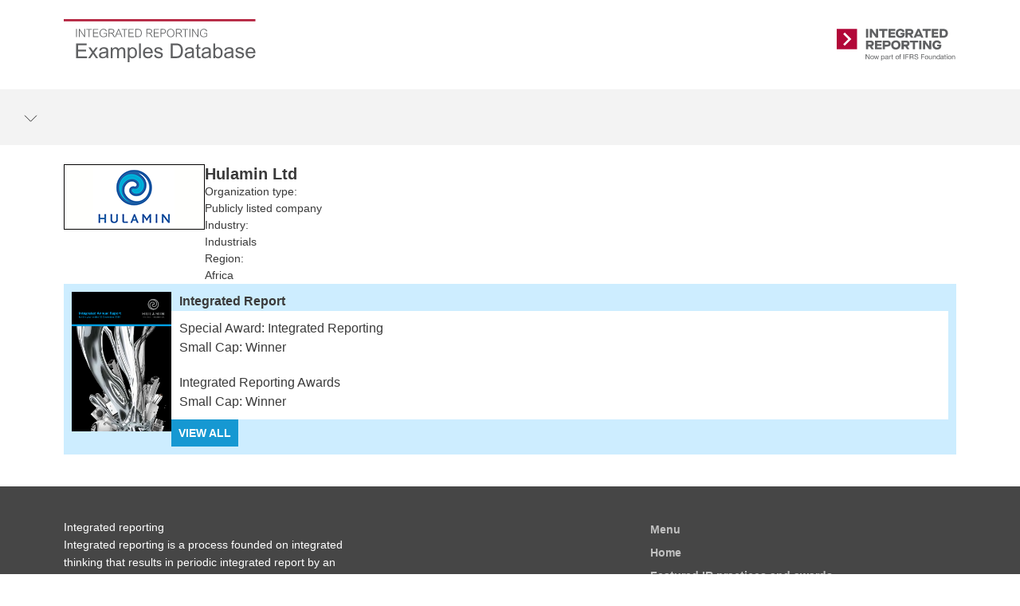

--- FILE ---
content_type: text/html; charset=UTF-8
request_url: https://examples.integratedreporting.ifrs.org/recognitions/integrated-reporting-awards-11/
body_size: 15636
content:

<!DOCTYPE html>
<html lang="en-US">

<head>
    <meta charset="UTF-8">
    <meta name="viewport" content="width=device-width, initial-scale=1.0">

    <script
				type="text/javascript"
				src="https://app.termly.io/resource-blocker/ea96b10f-1dca-447f-9835-9960129d514b">
			</script><meta name='robots' content='index, follow, max-image-preview:large, max-snippet:-1, max-video-preview:-1' />
	<style>img:is([sizes="auto" i], [sizes^="auto," i]) { contain-intrinsic-size: 3000px 1500px }</style>
	    <!-- Google Tag Manager -->
    <script>
        (function(w, d, s, l, i) {
            w[l] = w[l] || [];
            w[l].push({
                'gtm.start': new Date().getTime(),
                event: 'gtm.js'
            });
            var f = d.getElementsByTagName(s)[0],
                j = d.createElement(s),
                dl = l != 'dataLayer' ? '&l=' + l : '';
            j.async = true;
            j.src =
                'https://www.googletagmanager.com/gtm.js?id=' + i + dl;
            f.parentNode.insertBefore(j, f);
        })(window, document, 'script', 'dataLayer', 'GTM-WDMSW87');
    </script>
    <!-- End Google Tag Manager -->
        
	<!-- This site is optimized with the Yoast SEO plugin v25.1 - https://yoast.com/wordpress/plugins/seo/ -->
	<link rel="canonical" href="https://examples.integratedreporting.ifrs.org/recognitions/integrated-reporting-awards-11/" />
	<meta property="og:locale" content="en_US" />
	<meta property="og:type" content="article" />
	<meta property="og:title" content="Integrated Reporting Awards - Integrated Reporting Examples Database" />
	<meta property="og:url" content="https://examples.integratedreporting.ifrs.org/recognitions/integrated-reporting-awards-11/" />
	<meta property="og:site_name" content="Integrated Reporting Examples Database" />
	<meta property="article:modified_time" content="2022-07-25T08:12:29+00:00" />
	<meta name="twitter:card" content="summary_large_image" />
	<script type="application/ld+json" class="yoast-schema-graph">{"@context":"https://schema.org","@graph":[{"@type":"WebPage","@id":"https://examples.integratedreporting.ifrs.org/recognitions/integrated-reporting-awards-11/","url":"https://examples.integratedreporting.ifrs.org/recognitions/integrated-reporting-awards-11/","name":"Integrated Reporting Awards - Integrated Reporting Examples Database","isPartOf":{"@id":"https://examples.integratedreporting.ifrs.org/#website"},"datePublished":"2022-07-07T12:40:25+00:00","dateModified":"2022-07-25T08:12:29+00:00","breadcrumb":{"@id":"https://examples.integratedreporting.ifrs.org/recognitions/integrated-reporting-awards-11/#breadcrumb"},"inLanguage":"en-US","potentialAction":[{"@type":"ReadAction","target":["https://examples.integratedreporting.ifrs.org/recognitions/integrated-reporting-awards-11/"]}]},{"@type":"BreadcrumbList","@id":"https://examples.integratedreporting.ifrs.org/recognitions/integrated-reporting-awards-11/#breadcrumb","itemListElement":[{"@type":"ListItem","position":1,"name":"Home","item":"https://examples.integratedreporting.ifrs.org/"},{"@type":"ListItem","position":2,"name":"Integrated Reporting Awards"}]},{"@type":"WebSite","@id":"https://examples.integratedreporting.ifrs.org/#website","url":"https://examples.integratedreporting.ifrs.org/","name":"Integrated Reporting Examples Database","description":"","potentialAction":[{"@type":"SearchAction","target":{"@type":"EntryPoint","urlTemplate":"https://examples.integratedreporting.ifrs.org/?s={search_term_string}"},"query-input":{"@type":"PropertyValueSpecification","valueRequired":true,"valueName":"search_term_string"}}],"inLanguage":"en-US"}]}</script>
	<!-- / Yoast SEO plugin. -->


<link rel='dns-prefetch' href='//hcaptcha.com' />
<script type="text/javascript">
/* <![CDATA[ */
window._wpemojiSettings = {"baseUrl":"https:\/\/s.w.org\/images\/core\/emoji\/16.0.1\/72x72\/","ext":".png","svgUrl":"https:\/\/s.w.org\/images\/core\/emoji\/16.0.1\/svg\/","svgExt":".svg","source":{"concatemoji":"https:\/\/examples.integratedreporting.ifrs.org\/wp-includes\/js\/wp-emoji-release.min.js?ver=6.8.3"}};
/*! This file is auto-generated */
!function(s,n){var o,i,e;function c(e){try{var t={supportTests:e,timestamp:(new Date).valueOf()};sessionStorage.setItem(o,JSON.stringify(t))}catch(e){}}function p(e,t,n){e.clearRect(0,0,e.canvas.width,e.canvas.height),e.fillText(t,0,0);var t=new Uint32Array(e.getImageData(0,0,e.canvas.width,e.canvas.height).data),a=(e.clearRect(0,0,e.canvas.width,e.canvas.height),e.fillText(n,0,0),new Uint32Array(e.getImageData(0,0,e.canvas.width,e.canvas.height).data));return t.every(function(e,t){return e===a[t]})}function u(e,t){e.clearRect(0,0,e.canvas.width,e.canvas.height),e.fillText(t,0,0);for(var n=e.getImageData(16,16,1,1),a=0;a<n.data.length;a++)if(0!==n.data[a])return!1;return!0}function f(e,t,n,a){switch(t){case"flag":return n(e,"\ud83c\udff3\ufe0f\u200d\u26a7\ufe0f","\ud83c\udff3\ufe0f\u200b\u26a7\ufe0f")?!1:!n(e,"\ud83c\udde8\ud83c\uddf6","\ud83c\udde8\u200b\ud83c\uddf6")&&!n(e,"\ud83c\udff4\udb40\udc67\udb40\udc62\udb40\udc65\udb40\udc6e\udb40\udc67\udb40\udc7f","\ud83c\udff4\u200b\udb40\udc67\u200b\udb40\udc62\u200b\udb40\udc65\u200b\udb40\udc6e\u200b\udb40\udc67\u200b\udb40\udc7f");case"emoji":return!a(e,"\ud83e\udedf")}return!1}function g(e,t,n,a){var r="undefined"!=typeof WorkerGlobalScope&&self instanceof WorkerGlobalScope?new OffscreenCanvas(300,150):s.createElement("canvas"),o=r.getContext("2d",{willReadFrequently:!0}),i=(o.textBaseline="top",o.font="600 32px Arial",{});return e.forEach(function(e){i[e]=t(o,e,n,a)}),i}function t(e){var t=s.createElement("script");t.src=e,t.defer=!0,s.head.appendChild(t)}"undefined"!=typeof Promise&&(o="wpEmojiSettingsSupports",i=["flag","emoji"],n.supports={everything:!0,everythingExceptFlag:!0},e=new Promise(function(e){s.addEventListener("DOMContentLoaded",e,{once:!0})}),new Promise(function(t){var n=function(){try{var e=JSON.parse(sessionStorage.getItem(o));if("object"==typeof e&&"number"==typeof e.timestamp&&(new Date).valueOf()<e.timestamp+604800&&"object"==typeof e.supportTests)return e.supportTests}catch(e){}return null}();if(!n){if("undefined"!=typeof Worker&&"undefined"!=typeof OffscreenCanvas&&"undefined"!=typeof URL&&URL.createObjectURL&&"undefined"!=typeof Blob)try{var e="postMessage("+g.toString()+"("+[JSON.stringify(i),f.toString(),p.toString(),u.toString()].join(",")+"));",a=new Blob([e],{type:"text/javascript"}),r=new Worker(URL.createObjectURL(a),{name:"wpTestEmojiSupports"});return void(r.onmessage=function(e){c(n=e.data),r.terminate(),t(n)})}catch(e){}c(n=g(i,f,p,u))}t(n)}).then(function(e){for(var t in e)n.supports[t]=e[t],n.supports.everything=n.supports.everything&&n.supports[t],"flag"!==t&&(n.supports.everythingExceptFlag=n.supports.everythingExceptFlag&&n.supports[t]);n.supports.everythingExceptFlag=n.supports.everythingExceptFlag&&!n.supports.flag,n.DOMReady=!1,n.readyCallback=function(){n.DOMReady=!0}}).then(function(){return e}).then(function(){var e;n.supports.everything||(n.readyCallback(),(e=n.source||{}).concatemoji?t(e.concatemoji):e.wpemoji&&e.twemoji&&(t(e.twemoji),t(e.wpemoji)))}))}((window,document),window._wpemojiSettings);
/* ]]> */
</script>
<style id='wp-emoji-styles-inline-css' type='text/css'>

	img.wp-smiley, img.emoji {
		display: inline !important;
		border: none !important;
		box-shadow: none !important;
		height: 1em !important;
		width: 1em !important;
		margin: 0 0.07em !important;
		vertical-align: -0.1em !important;
		background: none !important;
		padding: 0 !important;
	}
</style>
<link rel='stylesheet' id='wp-block-library-css' href='https://examples.integratedreporting.ifrs.org/wp-includes/css/dist/block-library/style.min.css?ver=6.8.3' type='text/css' media='all' />
<style id='classic-theme-styles-inline-css' type='text/css'>
/*! This file is auto-generated */
.wp-block-button__link{color:#fff;background-color:#32373c;border-radius:9999px;box-shadow:none;text-decoration:none;padding:calc(.667em + 2px) calc(1.333em + 2px);font-size:1.125em}.wp-block-file__button{background:#32373c;color:#fff;text-decoration:none}
</style>
<style id='global-styles-inline-css' type='text/css'>
:root{--wp--preset--aspect-ratio--square: 1;--wp--preset--aspect-ratio--4-3: 4/3;--wp--preset--aspect-ratio--3-4: 3/4;--wp--preset--aspect-ratio--3-2: 3/2;--wp--preset--aspect-ratio--2-3: 2/3;--wp--preset--aspect-ratio--16-9: 16/9;--wp--preset--aspect-ratio--9-16: 9/16;--wp--preset--color--black: #000000;--wp--preset--color--cyan-bluish-gray: #abb8c3;--wp--preset--color--white: #ffffff;--wp--preset--color--pale-pink: #f78da7;--wp--preset--color--vivid-red: #cf2e2e;--wp--preset--color--luminous-vivid-orange: #ff6900;--wp--preset--color--luminous-vivid-amber: #fcb900;--wp--preset--color--light-green-cyan: #7bdcb5;--wp--preset--color--vivid-green-cyan: #00d084;--wp--preset--color--pale-cyan-blue: #8ed1fc;--wp--preset--color--vivid-cyan-blue: #0693e3;--wp--preset--color--vivid-purple: #9b51e0;--wp--preset--gradient--vivid-cyan-blue-to-vivid-purple: linear-gradient(135deg,rgba(6,147,227,1) 0%,rgb(155,81,224) 100%);--wp--preset--gradient--light-green-cyan-to-vivid-green-cyan: linear-gradient(135deg,rgb(122,220,180) 0%,rgb(0,208,130) 100%);--wp--preset--gradient--luminous-vivid-amber-to-luminous-vivid-orange: linear-gradient(135deg,rgba(252,185,0,1) 0%,rgba(255,105,0,1) 100%);--wp--preset--gradient--luminous-vivid-orange-to-vivid-red: linear-gradient(135deg,rgba(255,105,0,1) 0%,rgb(207,46,46) 100%);--wp--preset--gradient--very-light-gray-to-cyan-bluish-gray: linear-gradient(135deg,rgb(238,238,238) 0%,rgb(169,184,195) 100%);--wp--preset--gradient--cool-to-warm-spectrum: linear-gradient(135deg,rgb(74,234,220) 0%,rgb(151,120,209) 20%,rgb(207,42,186) 40%,rgb(238,44,130) 60%,rgb(251,105,98) 80%,rgb(254,248,76) 100%);--wp--preset--gradient--blush-light-purple: linear-gradient(135deg,rgb(255,206,236) 0%,rgb(152,150,240) 100%);--wp--preset--gradient--blush-bordeaux: linear-gradient(135deg,rgb(254,205,165) 0%,rgb(254,45,45) 50%,rgb(107,0,62) 100%);--wp--preset--gradient--luminous-dusk: linear-gradient(135deg,rgb(255,203,112) 0%,rgb(199,81,192) 50%,rgb(65,88,208) 100%);--wp--preset--gradient--pale-ocean: linear-gradient(135deg,rgb(255,245,203) 0%,rgb(182,227,212) 50%,rgb(51,167,181) 100%);--wp--preset--gradient--electric-grass: linear-gradient(135deg,rgb(202,248,128) 0%,rgb(113,206,126) 100%);--wp--preset--gradient--midnight: linear-gradient(135deg,rgb(2,3,129) 0%,rgb(40,116,252) 100%);--wp--preset--font-size--small: 13px;--wp--preset--font-size--medium: 20px;--wp--preset--font-size--large: 36px;--wp--preset--font-size--x-large: 42px;--wp--preset--spacing--20: 0.44rem;--wp--preset--spacing--30: 0.67rem;--wp--preset--spacing--40: 1rem;--wp--preset--spacing--50: 1.5rem;--wp--preset--spacing--60: 2.25rem;--wp--preset--spacing--70: 3.38rem;--wp--preset--spacing--80: 5.06rem;--wp--preset--shadow--natural: 6px 6px 9px rgba(0, 0, 0, 0.2);--wp--preset--shadow--deep: 12px 12px 50px rgba(0, 0, 0, 0.4);--wp--preset--shadow--sharp: 6px 6px 0px rgba(0, 0, 0, 0.2);--wp--preset--shadow--outlined: 6px 6px 0px -3px rgba(255, 255, 255, 1), 6px 6px rgba(0, 0, 0, 1);--wp--preset--shadow--crisp: 6px 6px 0px rgba(0, 0, 0, 1);}:where(.is-layout-flex){gap: 0.5em;}:where(.is-layout-grid){gap: 0.5em;}body .is-layout-flex{display: flex;}.is-layout-flex{flex-wrap: wrap;align-items: center;}.is-layout-flex > :is(*, div){margin: 0;}body .is-layout-grid{display: grid;}.is-layout-grid > :is(*, div){margin: 0;}:where(.wp-block-columns.is-layout-flex){gap: 2em;}:where(.wp-block-columns.is-layout-grid){gap: 2em;}:where(.wp-block-post-template.is-layout-flex){gap: 1.25em;}:where(.wp-block-post-template.is-layout-grid){gap: 1.25em;}.has-black-color{color: var(--wp--preset--color--black) !important;}.has-cyan-bluish-gray-color{color: var(--wp--preset--color--cyan-bluish-gray) !important;}.has-white-color{color: var(--wp--preset--color--white) !important;}.has-pale-pink-color{color: var(--wp--preset--color--pale-pink) !important;}.has-vivid-red-color{color: var(--wp--preset--color--vivid-red) !important;}.has-luminous-vivid-orange-color{color: var(--wp--preset--color--luminous-vivid-orange) !important;}.has-luminous-vivid-amber-color{color: var(--wp--preset--color--luminous-vivid-amber) !important;}.has-light-green-cyan-color{color: var(--wp--preset--color--light-green-cyan) !important;}.has-vivid-green-cyan-color{color: var(--wp--preset--color--vivid-green-cyan) !important;}.has-pale-cyan-blue-color{color: var(--wp--preset--color--pale-cyan-blue) !important;}.has-vivid-cyan-blue-color{color: var(--wp--preset--color--vivid-cyan-blue) !important;}.has-vivid-purple-color{color: var(--wp--preset--color--vivid-purple) !important;}.has-black-background-color{background-color: var(--wp--preset--color--black) !important;}.has-cyan-bluish-gray-background-color{background-color: var(--wp--preset--color--cyan-bluish-gray) !important;}.has-white-background-color{background-color: var(--wp--preset--color--white) !important;}.has-pale-pink-background-color{background-color: var(--wp--preset--color--pale-pink) !important;}.has-vivid-red-background-color{background-color: var(--wp--preset--color--vivid-red) !important;}.has-luminous-vivid-orange-background-color{background-color: var(--wp--preset--color--luminous-vivid-orange) !important;}.has-luminous-vivid-amber-background-color{background-color: var(--wp--preset--color--luminous-vivid-amber) !important;}.has-light-green-cyan-background-color{background-color: var(--wp--preset--color--light-green-cyan) !important;}.has-vivid-green-cyan-background-color{background-color: var(--wp--preset--color--vivid-green-cyan) !important;}.has-pale-cyan-blue-background-color{background-color: var(--wp--preset--color--pale-cyan-blue) !important;}.has-vivid-cyan-blue-background-color{background-color: var(--wp--preset--color--vivid-cyan-blue) !important;}.has-vivid-purple-background-color{background-color: var(--wp--preset--color--vivid-purple) !important;}.has-black-border-color{border-color: var(--wp--preset--color--black) !important;}.has-cyan-bluish-gray-border-color{border-color: var(--wp--preset--color--cyan-bluish-gray) !important;}.has-white-border-color{border-color: var(--wp--preset--color--white) !important;}.has-pale-pink-border-color{border-color: var(--wp--preset--color--pale-pink) !important;}.has-vivid-red-border-color{border-color: var(--wp--preset--color--vivid-red) !important;}.has-luminous-vivid-orange-border-color{border-color: var(--wp--preset--color--luminous-vivid-orange) !important;}.has-luminous-vivid-amber-border-color{border-color: var(--wp--preset--color--luminous-vivid-amber) !important;}.has-light-green-cyan-border-color{border-color: var(--wp--preset--color--light-green-cyan) !important;}.has-vivid-green-cyan-border-color{border-color: var(--wp--preset--color--vivid-green-cyan) !important;}.has-pale-cyan-blue-border-color{border-color: var(--wp--preset--color--pale-cyan-blue) !important;}.has-vivid-cyan-blue-border-color{border-color: var(--wp--preset--color--vivid-cyan-blue) !important;}.has-vivid-purple-border-color{border-color: var(--wp--preset--color--vivid-purple) !important;}.has-vivid-cyan-blue-to-vivid-purple-gradient-background{background: var(--wp--preset--gradient--vivid-cyan-blue-to-vivid-purple) !important;}.has-light-green-cyan-to-vivid-green-cyan-gradient-background{background: var(--wp--preset--gradient--light-green-cyan-to-vivid-green-cyan) !important;}.has-luminous-vivid-amber-to-luminous-vivid-orange-gradient-background{background: var(--wp--preset--gradient--luminous-vivid-amber-to-luminous-vivid-orange) !important;}.has-luminous-vivid-orange-to-vivid-red-gradient-background{background: var(--wp--preset--gradient--luminous-vivid-orange-to-vivid-red) !important;}.has-very-light-gray-to-cyan-bluish-gray-gradient-background{background: var(--wp--preset--gradient--very-light-gray-to-cyan-bluish-gray) !important;}.has-cool-to-warm-spectrum-gradient-background{background: var(--wp--preset--gradient--cool-to-warm-spectrum) !important;}.has-blush-light-purple-gradient-background{background: var(--wp--preset--gradient--blush-light-purple) !important;}.has-blush-bordeaux-gradient-background{background: var(--wp--preset--gradient--blush-bordeaux) !important;}.has-luminous-dusk-gradient-background{background: var(--wp--preset--gradient--luminous-dusk) !important;}.has-pale-ocean-gradient-background{background: var(--wp--preset--gradient--pale-ocean) !important;}.has-electric-grass-gradient-background{background: var(--wp--preset--gradient--electric-grass) !important;}.has-midnight-gradient-background{background: var(--wp--preset--gradient--midnight) !important;}.has-small-font-size{font-size: var(--wp--preset--font-size--small) !important;}.has-medium-font-size{font-size: var(--wp--preset--font-size--medium) !important;}.has-large-font-size{font-size: var(--wp--preset--font-size--large) !important;}.has-x-large-font-size{font-size: var(--wp--preset--font-size--x-large) !important;}
:where(.wp-block-post-template.is-layout-flex){gap: 1.25em;}:where(.wp-block-post-template.is-layout-grid){gap: 1.25em;}
:where(.wp-block-columns.is-layout-flex){gap: 2em;}:where(.wp-block-columns.is-layout-grid){gap: 2em;}
:root :where(.wp-block-pullquote){font-size: 1.5em;line-height: 1.6;}
</style>
<link rel='stylesheet' id='theme-css-bundle-css' href='https://examples.integratedreporting.ifrs.org/wp-content/themes/iirc-examples-subdomain/dist/main.Bc9u9ga3.css?ver=6.8.3' type='text/css' media='all' />
<link rel="https://api.w.org/" href="https://examples.integratedreporting.ifrs.org/wp-json/" /><link rel="EditURI" type="application/rsd+xml" title="RSD" href="https://examples.integratedreporting.ifrs.org/xmlrpc.php?rsd" />
<link rel='shortlink' href='https://examples.integratedreporting.ifrs.org/?p=3090' />
<link rel="alternate" title="oEmbed (JSON)" type="application/json+oembed" href="https://examples.integratedreporting.ifrs.org/wp-json/oembed/1.0/embed?url=https%3A%2F%2Fexamples.integratedreporting.ifrs.org%2Frecognitions%2Fintegrated-reporting-awards-11%2F" />
<link rel="alternate" title="oEmbed (XML)" type="text/xml+oembed" href="https://examples.integratedreporting.ifrs.org/wp-json/oembed/1.0/embed?url=https%3A%2F%2Fexamples.integratedreporting.ifrs.org%2Frecognitions%2Fintegrated-reporting-awards-11%2F&#038;format=xml" />
			<!-- DO NOT COPY THIS SNIPPET! Start of Page Analytics Tracking for HubSpot WordPress plugin v11.3.6-->
			<script class="hsq-set-content-id" data-content-id="blog-post">
				var _hsq = _hsq || [];
				_hsq.push(["setContentType", "blog-post"]);
			</script>
			<!-- DO NOT COPY THIS SNIPPET! End of Page Analytics Tracking for HubSpot WordPress plugin -->
			<style>
.h-captcha{position:relative;display:block;margin-bottom:2rem;padding:0;clear:both}.h-captcha[data-size="normal"]{width:303px;height:78px}.h-captcha[data-size="compact"]{width:164px;height:144px}.h-captcha[data-size="invisible"]{display:none}.h-captcha::before{content:'';display:block;position:absolute;top:0;left:0;background:url(https://examples.integratedreporting.ifrs.org/wp-content/plugins/hcaptcha-for-forms-and-more/assets/images/hcaptcha-div-logo.svg) no-repeat;border:1px solid #fff0;border-radius:4px}.h-captcha[data-size="normal"]::before{width:300px;height:74px;background-position:94% 28%}.h-captcha[data-size="compact"]::before{width:156px;height:136px;background-position:50% 79%}.h-captcha[data-theme="light"]::before,body.is-light-theme .h-captcha[data-theme="auto"]::before,.h-captcha[data-theme="auto"]::before{background-color:#fafafa;border:1px solid #e0e0e0}.h-captcha[data-theme="dark"]::before,body.is-dark-theme .h-captcha[data-theme="auto"]::before,html.wp-dark-mode-active .h-captcha[data-theme="auto"]::before,html.drdt-dark-mode .h-captcha[data-theme="auto"]::before{background-image:url(https://examples.integratedreporting.ifrs.org/wp-content/plugins/hcaptcha-for-forms-and-more/assets/images/hcaptcha-div-logo-white.svg);background-repeat:no-repeat;background-color:#333;border:1px solid #f5f5f5}@media (prefers-color-scheme:dark){.h-captcha[data-theme="auto"]::before{background-image:url(https://examples.integratedreporting.ifrs.org/wp-content/plugins/hcaptcha-for-forms-and-more/assets/images/hcaptcha-div-logo-white.svg);background-repeat:no-repeat;background-color:#333;border:1px solid #f5f5f5}}.h-captcha[data-theme="custom"]::before{background-color:initial}.h-captcha[data-size="invisible"]::before{display:none}.h-captcha iframe{position:relative}div[style*="z-index: 2147483647"] div[style*="border-width: 11px"][style*="position: absolute"][style*="pointer-events: none"]{border-style:none}
</style>
<link rel="icon" href="https://examples.integratedreporting.ifrs.org/wp-content/uploads/2022/07/IRF-IFRSF-favicon-copy.png" sizes="32x32" />
<link rel="icon" href="https://examples.integratedreporting.ifrs.org/wp-content/uploads/2022/07/IRF-IFRSF-favicon-copy.png" sizes="192x192" />
<link rel="apple-touch-icon" href="https://examples.integratedreporting.ifrs.org/wp-content/uploads/2022/07/IRF-IFRSF-favicon-copy.png" />
<meta name="msapplication-TileImage" content="https://examples.integratedreporting.ifrs.org/wp-content/uploads/2022/07/IRF-IFRSF-favicon-copy.png" />
</head>

<body class="post-type-app_recognition">

        <!-- Google Tag Manager (noscript) -->
    <noscript><iframe src="https://www.googletagmanager.com/ns.html?id=GTM-WDMSW87" height="0" width="0" style="display:none;visibility:hidden"></iframe></noscript>
    <!-- End Google Tag Manager (noscript) -->
        
    <a class="skip-link" href="#main">Skip to main content</a>

    <header class="site-header">
    <div class="site-header__masthead">
        <a
                        class="site-header__masthead-link"
            href="https://examples.integratedreporting.ifrs.org">
            <span class="sr-only">
                Go to the homepage            </span>
            <svg aria-hidden="true" width="300" height="75" viewBox="0 0 960 240"><path d="M61.6 46.4H58v37.7h3.6V46.4Zm13.1 5.4h.1l21.7 32.3h3.8V46.4H97V79h-.2L75 46.4h-3.6v37.7h3.3V51.8Zm42.7 32.3h3.6V49.7h11.5v-3.2h-26.6v3.3h11.5v34.3ZM163 81h-21.2V66.4h19v-3.2h-19V49.6h20.5v-3.1h-24.1v37.7H163V81Zm14.8 1.8c2.9 1.4 6 2.1 9.5 2.1 2.9 0 5.6-.5 8.1-1.3s5-2.2 7.6-4.1v-14h-15.5v3.2h11.9v9.1c-1.9 1.4-3.9 2.4-6 3.1-2.1.7-4.2 1-6.4 1-2.5 0-4.8-.6-7.1-1.7-2.3-1.2-4.2-2.9-5.6-5.4-1.5-2.4-2.2-5.5-2.2-9.3 0-3.2.6-6.1 1.8-8.6 1.2-2.5 2.9-4.5 5.1-5.9s4.9-2.1 7.9-2.1 5.5.7 7.6 2.2c2 1.5 3.5 3.7 4.4 6.6l3.5-1.1c-1-3.6-2.8-6.3-5.4-8.1-2.5-1.8-5.9-2.7-9.9-2.7-3.6 0-6.9.7-9.7 2.5-2.8 1.6-5 3.8-6.6 6.8-1.6 3-2.4 6.8-2.4 10.9s.9 7.6 2.6 10.4c1.7 2.8 3.9 5 6.8 6.4Zm49-13c1.1 1.2 2.4 3.1 4 5.5l5.6 8.8h4.6L233.9 73c-1.2-1.9-2.3-3.3-3.2-4.1-.9-.8-2.2-1.6-3.7-2.3v-.1c3.5-.3 6.2-1.3 8.1-3 1.9-1.7 2.9-4 2.9-7-.1-1.7-.5-3.3-1.2-4.8s-1.9-2.8-3.5-3.8-3.8-1.5-6.5-1.5h-16.1v37.7h3.6V66.8h5.5c1.5 0 2.7.2 3.8.6 1.1.4 2.1 1.2 3.2 2.4Zm-12.5-6.1V49.6h10.5c2.9 0 5.2.5 6.9 1.6 1.7 1.1 2.6 2.9 2.6 5.3s-.9 4.3-2.6 5.5c-1.7 1.1-4 1.7-6.9 1.7h-10.5Zm35.2 8.5h17.6l4.9 11.9h4l-16-37.7h-3.7L241 84.1h3.8l4.7-11.9Zm8.6-22.1 7.8 18.9h-15.3l7.5-18.9Zm14.6-.3h11.5v34.3h3.6V49.7h11.5v-3.2h-26.6v3.3Zm57 31.2h-21.2V66.4h19v-3.2h-19V49.6H329v-3.1h-24.1v37.7h24.8V81Zm32.5-30.5c-2.7-2.8-6.5-4.1-11.5-4.2h-13.9V84h14.6c2.6-.2 4.6-.5 6-1 1.4-.4 2.7-1.2 4-2.3 1.9-1.6 3.3-3.8 4.3-6.4s1.5-5.7 1.5-9.2c0-2.9-.4-5.7-1.3-8.3-.8-2.6-2.1-4.7-3.7-6.3Zm-2.4 26.9c-1.3 1.5-2.8 2.5-4.6 3-1.7.4-3.5.6-5.4.6h-9.4V49.6h9.4c2.3 0 4.3.3 5.8.8 1.6.5 2.9 1.3 4 2.5 1.2 1.3 2.2 2.9 2.9 5 .7 2 1 4.3 1 6.9 0 5.7-1.2 9.9-3.7 12.6Zm32.4-10.6h5.7c1.5 0 2.7.2 3.8.6 1.1.4 2.1 1.2 3.2 2.4s2.4 3.1 4 5.5l5.6 8.8h4.6L412 73c-1.2-1.9-2.3-3.3-3.2-4.1-.9-.8-2.2-1.6-3.7-2.3v-.1c3.5-.3 6.2-1.3 8.1-3 1.9-1.7 2.9-4 2.9-7 0-1.7-.3-3.3-1.4-4.8-.7-1.5-1.9-2.8-3.5-3.8s-3.8-1.5-6.5-1.5h-16.1v37.7h3.6V66.8Zm.3-17.2H403c2.9 0 5.2.5 6.9 1.6 1.7 1.1 2.6 2.9 2.6 5.3s-.9 4.3-2.6 5.5c-1.7 1.1-4 1.7-6.9 1.7h-10.5V49.6Zm56 31.4h-21.2V66.4h19v-3.2h-19V49.6h20.5v-3.1h-24.1v37.7h24.8V81Zm29.3-31.5c-1.9-2.1-4.9-3.1-9.1-3.1h-13v37.7h3.6V68.2h9.7c2.5 0 4.7-.5 6.5-1.5s3.1-2.3 4-4c.8-1.7 1.3-3.5 1.3-5.5 0-1.2-.3-2.5-.7-3.9-.4-1.4-1.2-2.6-2.3-3.8Zm-3.1 13.6c-1.6 1.3-3.9 1.9-6.7 1.9h-8.8V49.5h8.9c3.2 0 5.4.7 6.9 2 1.5 1.4 2.2 3.3 2.2 5.7 0 2.6-.9 4.6-2.5 5.9ZM519.3 74c1-2.7 1.5-5.5 1.5-8.6s-.5-5.9-1.5-8.7-2.4-4.9-4.2-6.6c-3-2.9-7-4.3-11.8-4.3-3.9 0-7.3 1-9.9 2.8-2.6 1.8-4.6 4.2-5.8 7.1-1.3 3-1.9 6.3-1.9 9.7s.6 6.5 1.8 9.5c1.2 3 3.2 5.3 5.8 7.2 2.6 1.9 5.9 2.8 9.9 2.8 4.9 0 8.8-1.4 11.8-4.2 1.9-1.8 3.3-4 4.3-6.7Zm-9.6 6.1c-2.1 1.1-4.2 1.6-6.4 1.6s-4.3-.5-6.4-1.6c-2.1-1.1-3.9-2.8-5.3-5.3s-2.1-5.7-2.1-9.6.6-7 2-9.4 3.1-4.2 5.2-5.4c2.1-1.1 4.3-1.7 6.6-1.7s4.6.6 6.7 1.8 3.8 3 5.1 5.5c1.3 2.4 2 5.5 2 9.2 0 4-.7 7.2-2.1 9.6s-3.2 4.2-5.3 5.3Zm21.9-13.3h5.7c1.5 0 2.8.2 3.8.6 1.1.4 2.1 1.2 3.2 2.4s2.4 3.1 4 5.5l5.6 8.8h4.6L551.3 73c-1.2-1.9-2.3-3.3-3.2-4.1-.9-.8-2.2-1.6-3.7-2.3v-.1c3.5-.3 6.2-1.3 8.1-3s2.9-4 2.9-7c0-1.7-.4-3.3-1.1-4.8s-1.9-2.8-3.5-3.8-3.8-1.5-6.5-1.5H528v37.7h3.6V66.8Zm.1-17.2h10.5c2.9 0 5.2.5 6.9 1.6 1.7 1.1 2.6 2.9 2.6 5.3s-.9 4.3-2.6 5.5c-1.7 1.1-4 1.7-6.9 1.7h-10.5V49.6Zm41.6 34.5V49.7h11.5v-3.2h-26.6v3.3h11.5v34.3h3.6Zm21.6-37.7h-3.6v37.7h3.6V46.4Zm13.2 5.4h.1l21.7 32.3h3.8V46.4h-3.3V79h-.2l-21.8-32.6h-3.6v37.7h3.3V51.8Zm59.8 31.8c2.4-.8 4.9-2.2 7.5-4.1v-14h-15.5v3.2h11.9v9.1c-1.9 1.4-3.9 2.4-6 3.1-2.1.7-4.2 1-6.4 1-2.5 0-4.8-.6-7.1-1.7-2.3-1.2-4.1-2.9-5.6-5.4-1.5-2.4-2.2-5.5-2.2-9.3 0-3.2.7-6.1 1.8-8.6s2.9-4.5 5.1-5.9 4.9-2.1 7.9-2.1 5.6.7 7.6 2.2c2.1 1.5 3.6 3.7 4.5 6.6l3.5-1.1c-1-3.6-2.8-6.3-5.4-8.1-2.6-1.8-5.9-2.7-9.9-2.7-3.6 0-6.6.9-9.5 2.5-2.9 1.6-5.1 3.8-6.7 6.8S641 61.9 641 66s.8 7.6 2.5 10.4 3.9 5 6.8 6.4 6 2.1 9.5 2.1c2.9 0 5.7-.5 8.1-1.3ZM67.1 151.7h38.2v-8.1H67.1v-21.1h40.8v-8.1H58v69l51.5-.1v-8.1H67.1v-23.5Zm93.3-18.3h-10.1l-8.4 11.8c-1.2 1.6-2.4 3.4-3.8 5.5-.9-1.5-2.1-3.4-3.5-5.6l-7.7-11.7h-10.6l16.9 24-18.3 26h10.3l13.1-19.6 2.7 4.2 10.3 15.5h10.4L143.1 157l17.3-23.6Zm48.5 28.9V151c0-3.7-.1-6.4-.4-7.8-.5-2.4-1.3-4.3-2.6-5.8s-3.2-2.8-5.9-3.8-6.1-1.5-10.4-1.5-8.1.7-11.4 1.8c-3.3 1.1-5.8 2.8-7.5 5-1.7 2.2-2.9 5-3.7 8.6l8.3 1.1c.9-3.5 2.3-6 4.2-7.4 1.9-1.4 4.8-2.1 8.8-2.1 4.2 0 7.4 1 9.6 2.9 1.6 1.4 2.4 3.9 2.4 7.3 0 .3-.1 1-.1 2.2-3.2 1.1-8.3 2.1-15.1 2.9-3.3.4-5.8.9-7.5 1.3-2.3.7-4.3 1.6-6.1 2.8-1.8 1.3-3.3 2.9-4.4 4.9s-1.7 4.3-1.7 6.7c0 4.2 1.5 7.6 4.4 10.3 3 2.7 7.2 4 12.7 4 3.4 0 6.5-.5 9.4-1.6 2.9-1 6-2.9 9.1-5.6.2 2.4.8 4.4 1.6 6h8.9c-1-1.9-1.8-4-2.1-6s-.5-7-.5-14.9Zm-8.7-.9c0 3.8-.5 6.6-1.4 8.5-1.2 2.5-3.1 4.5-5.6 5.9s-5.4 2.1-8.7 2.1-5.8-.8-7.5-2.3c-1.7-1.5-2.6-3.3-2.6-5.6 0-1.4.4-2.8 1.2-4 .7-1.2 1.9-2.2 3.3-2.8 1.5-.6 3.9-1.2 7.4-1.7 6.2-.9 10.8-1.9 13.9-3.2v3.1Zm73.7-29.2c-6.4 0-11.5 3-15.5 8.8-1-2.7-2.6-4.9-5-6.4s-5.4-2.3-9.1-2.3c-3.3 0-6.3.7-8.9 2.2-2.6 1.5-4.7 3.5-6.3 5.9v-7h-7.6v50l8.4-.1v-25.9c0-4.6.5-8.1 1.4-10.5.9-2.4 2.4-4.2 4.4-5.5 2-1.3 4.2-1.9 6.6-1.9 3.2 0 5.4.9 6.8 2.8 1.4 1.9 2.1 4.7 2.1 8.5v32.5h8.5v-29.1c0-5.1 1.1-8.9 3.5-11.2 2.4-2.3 5.3-3.5 8.8-3.5 2 0 3.6.5 5.1 1.4 1.5.9 2.5 2.1 3 3.6s.8 3.9.8 7.3v31.5h8.4V149c0-5.7-1.4-10-4-12.7-2.6-2.7-6.4-4.1-11.4-4.1Zm60.9 3.3c-3.3-2.2-7-3.3-11.3-3.3-3.2 0-6 .6-8.3 1.9-2.3 1.3-4.4 3.2-6.2 5.7v-6.5h-7.7v69.2l8.5.1v-24.4c1.4 1.8 3.3 3.3 5.5 4.5s4.8 1.8 7.6 1.8c3.8 0 7.5-1.1 11-3.3s6.2-5.3 8-9.4c1.9-4.1 2.8-8.7 2.8-13.8 0-4.8-.8-9.2-2.5-13.2s-4.1-7.1-7.4-9.3Zm-2.7 37.2c-2.7 3.2-6 4.8-9.7 4.8s-6.9-1.5-9.5-4.6c-2.6-3.1-3.9-7.9-3.9-14.3s1.4-11.3 4.2-14.7c2.8-3.4 6-5.1 9.6-5.1s6.8 1.6 9.4 4.8c2.6 3.2 3.9 7.6 3.9 14.3s-1.3 11.6-4 14.8Zm22.2 10.7h8.5v-69h-8.5v69Zm41.8-51.2c-6.9 0-12.6 2.3-16.9 7s-6.5 11.5-6.5 19.6 2.1 14.4 6.4 18.9c4.3 4.6 10.1 6.8 17.4 6.8 5.8 0 10.6-1.4 14.3-4.2 3.8-2.8 6.3-6.8 7.7-11.9l-8.8-1.1c-1.3 3.5-3.1 6.2-4.9 7.8-2.2 1.6-4.9 2.4-8 2.4-4.2 0-7.7-1.5-10.5-4.4-2.8-2.9-4.4-7.1-4.7-12.6h37.3v-2.3c0-8.2-2.2-14.6-6.4-19.2-4.3-4.5-9.5-6.8-16.4-6.8Zm-14.3 21.4c.3-4.4 1.8-7.9 4.4-10.5 2.6-2.6 5.9-3.9 9.8-3.9 4.3 0 7.8 1.6 10.5 4.9 1.8 2.1 2.8 5.3 3.2 9.5h-27.9Zm77.1 3.3c-2.3-1-6.5-2.3-12.5-3.9-4.2-1.2-6.6-1.9-7.5-2.2-1.4-.6-2.5-1.4-3.2-2.3-.7-.9-1-1.9-1-3 0-1.7.8-3.2 2.5-4.5 1.6-1.3 4.4-1.9 8.3-1.9 3.2 0 5.8.8 7.6 2.2 1.8 1.4 2.9 3.4 3.3 6l8.3-1.1c-.5-3.3-1.5-5.9-2.9-7.8-1.4-1.9-3.7-3.5-6.6-4.6-2.9-1.1-6.4-1.7-10.3-1.7-2.6 0-5 .3-7.3 1s-4.1 1.5-5.4 2.5c-1.8 1.2-3.2 2.8-4.2 4.7-1 1.9-1.5 4-1.5 6.2 0 2.4.6 4.6 1.9 6.7 1.3 2.1 3.1 3.7 5.5 4.8 2.4 1.2 6.7 2.5 12.9 4.1 4.7 1.2 7.5 2.1 8.7 2.9 1.7 1.1 2.5 2.6 2.5 4.5 0 2.2-.9 4-2.8 5.6s-4.9 2.4-8.7 2.4-6.9-.9-9-2.7c-2.1-1.8-3.4-4.3-3.9-7.7l-8.4 1.3c.9 5.4 3.1 9.4 6.3 11.9 3.4 2.7 8.4 4.1 14.9 4.1 3.9 0 7.4-.7 10.5-2.1 3.1-1.4 5.5-3.3 7.1-5.8 1.7-2.5 2.5-5.2 2.5-8s-.6-5.3-2-7.2c-1.4-1.9-3.2-3.4-5.6-4.4Zm91-36.6c-2.8-2.3-6.1-4-10.1-4.9-2.8-.7-6.9-1-12.3-1h-23.8v69l25 .1c4.2 0 7.9-.4 11.1-1.2s5.9-2 8.2-3.5c2.3-1.6 4.4-3.6 6.3-6.3s3.5-6 4.7-10.1c1.2-4 1.8-8.7 1.8-13.9 0-6.1-.9-11.6-2.7-16.4s-4.6-8.7-8.2-11.8Zm-.3 41.3c-1.3 3.6-2.9 6.5-5.1 8.7-1.5 1.6-3.6 2.7-6.2 3.6-2.6.9-6.2 1.3-10.7 1.3h-14.7v-52.7h14.5c5.4 0 9.3.5 11.8 1.4 3.4 1.3 6.2 3.9 8.6 7.8 2.4 3.8 3.6 9.4 3.6 16.6 0 5.2-.5 9.7-1.8 13.3Zm62.5.7V151c0-3.7-.1-6.4-.4-7.8-.5-2.4-1.3-4.3-2.6-5.8s-3.2-2.8-5.9-3.8-6.1-1.5-10.4-1.5-8 .6-11.3 1.8c-3.3 1.1-5.8 2.8-7.5 5s-2.9 5-3.7 8.6l8.3 1.1c.9-3.5 2.3-6 4.2-7.4 1.9-1.4 4.8-2.1 8.8-2.1 4.3 0 7.5 1 9.7 2.9 1.6 1.4 2.4 3.9 2.4 7.3v2.2c-3.2 1.1-8.3 2.1-15.1 2.9-3.3.4-5.8.9-7.5 1.3-2.3.7-4.3 1.6-6.1 2.8-1.8 1.3-3.3 2.9-4.4 4.9s-1.7 4.3-1.7 6.7c0 4.2 1.4 7.6 4.4 10.3 3 2.7 7.2 4 12.7 4 3.3 0 6.4-.5 9.3-1.6 2.9-1 6-2.9 9.1-5.6.3 2.4.9 4.4 1.5 6h8.8c-1-1.9-1.8-4-2.1-6s-.5-7-.5-14.9Zm-9.7 7.6c-1.2 2.5-3.1 4.5-5.6 5.9s-5.4 2.1-8.7 2.1-5.8-.8-7.5-2.3-2.6-3.3-2.6-5.6c0-1.4.4-2.8 1.2-4 .7-1.2 1.9-2.2 3.3-2.8 1.4-.6 3.9-1.2 7.4-1.7 6.1-.9 10.7-1.9 13.8-3.2l.1 3.1c0 3.8-.5 6.6-1.4 8.5Zm37.4 6.2c-1.3 0-2.2-.2-2.9-.6-.7-.4-1.2-.9-1.5-1.6-.3-.7-.5-2.3-.5-4.7V140h8.5v-6.6h-8.5v-17.5l-8.4 5.1v12.4h-6.2v6.6h6.2v28.8c0 5.1.3 8.4 1 10 .7 1.6 1.9 2.8 3.6 3.8s4.1 1.5 7.2 1.5c1.9 0 4-.3 6.4-.8l-1.2-7.5c-1.6.2-2.8.3-3.7.3Zm51.8-13.8V151c0-3.7-.1-6.4-.4-7.8-.5-2.4-1.3-4.3-2.6-5.8s-3.2-2.8-5.9-3.8-6.1-1.5-10.4-1.5-8 .6-11.3 1.8c-3.3 1.1-5.8 2.8-7.5 5s-2.9 5-3.7 8.6l8.3 1.1c.9-3.5 2.3-6 4.2-7.4 1.9-1.4 4.8-2.1 8.8-2.1 4.3 0 7.5 1 9.7 2.9 1.6 1.4 2.4 3.9 2.4 7.3v2.2c-3.2 1.1-8.3 2.1-15.1 2.9-3.3.4-5.8.9-7.5 1.3-2.3.7-4.3 1.6-6.1 2.8-1.8 1.3-3.3 2.9-4.4 4.9s-1.7 4.3-1.7 6.7c0 4.2 1.4 7.6 4.4 10.3 3 2.7 7.2 4 12.7 4 3.3 0 6.4-.5 9.3-1.6 2.9-1 6-2.9 9.1-5.6.3 2.4.8 4.4 1.5 6h8.8c-1-1.9-1.8-4-2.1-6s-.5-7-.5-14.9Zm-9.7 7.6c-1.2 2.5-3.1 4.5-5.6 5.9s-5.4 2.1-8.7 2.1-5.8-.8-7.5-2.3-2.6-3.3-2.6-5.6c0-1.4.4-2.8 1.2-4 .7-1.2 1.9-2.2 3.3-2.8 1.4-.6 3.9-1.2 7.4-1.7 6.1-.9 10.7-1.9 13.8-3.2l.1 3.1c0 3.8-.5 6.6-1.4 8.5Zm60.1-30.5c-1.8-2.2-4.1-3.9-6.8-5.2s-5.6-1.9-8.7-1.9c-5.5 0-10.1 2.2-13.7 6.7v-24.6h-8.5v69h7.9l-.1-6.2c3.4 4.9 7.9 7.4 13.9 7.4s11-2.3 15.3-7 6.4-11.3 6.4-19.9c0-3.6-.5-7-1.5-10.2s-2.4-5.9-4.2-8.1Zm-6.9 33.3c-2.7 3.2-5.9 4.8-9.6 4.8-4.5 0-8.1-2.1-10.8-6.5-1.7-2.7-2.5-7-2.5-13s1.3-10.9 4-14.1c2.7-3.2 5.9-4.8 9.6-4.8s6.8 1.6 9.4 4.7c2.6 3.1 3.9 8.1 3.9 14.5s-1.3 11.2-4 14.4Zm62.8-10.4V151c0-3.7-.1-6.4-.4-7.8-.5-2.4-1.3-4.3-2.6-5.8s-3.2-2.8-5.9-3.8-6.1-1.5-10.4-1.5-8 .6-11.3 1.8c-3.3 1.1-5.8 2.8-7.5 5s-2.9 5-3.7 8.6l8.3 1.1c.9-3.5 2.3-6 4.2-7.4 1.9-1.4 4.8-2.1 8.8-2.1 4.3 0 7.5 1 9.7 2.9 1.6 1.4 2.4 3.9 2.4 7.3v2.2c-3.2 1.1-8.3 2.1-15.1 2.9-3.3.4-5.8.9-7.5 1.3-2.3.7-4.3 1.6-6.1 2.8-1.8 1.3-3.3 2.9-4.4 4.9s-1.7 4.3-1.7 6.7c0 4.2 1.4 7.6 4.4 10.3 3 2.7 7.2 4 12.7 4 3.3 0 6.4-.5 9.3-1.6 2.9-1 6-2.9 9.1-5.6.3 2.4.8 4.4 1.5 6h8.8c-1-1.9-1.8-4-2.1-6s-.5-7-.5-14.9Zm-9.7 7.6c-1.2 2.5-3.1 4.5-5.6 5.9s-5.4 2.1-8.7 2.1-5.8-.8-7.5-2.3-2.6-3.3-2.6-5.6c0-1.4.4-2.8 1.2-4 .7-1.2 1.9-2.2 3.3-2.8 1.4-.6 3.9-1.2 7.4-1.7 6.1-.9 10.7-1.9 13.8-3.2l.1 3.1c0 3.8-.5 6.6-1.4 8.5Zm52.8-13c-2.3-1-6.5-2.3-12.5-3.9-4.2-1.2-6.7-1.9-7.5-2.2-1.4-.6-2.5-1.4-3.2-2.3-.7-.9-1-1.9-1-3 0-1.7.8-3.2 2.5-4.5 1.6-1.3 4.4-1.9 8.3-1.9 3.3 0 5.9.8 7.7 2.2 1.8 1.4 2.9 3.4 3.3 6l8.3-1.1c-.5-3.3-1.5-5.9-2.9-7.8-1.4-1.9-3.7-3.5-6.6-4.6s-6.4-1.7-10.3-1.7c-2.6 0-5 .3-7.3 1s-4.1 1.5-5.4 2.5c-1.8 1.2-3.2 2.8-4.2 4.7-1 1.9-1.5 4-1.5 6.2 0 2.4.7 4.7 1.9 6.7 1.3 2.1 3.1 3.7 5.5 4.8 2.4 1.2 6.7 2.5 12.9 4.1 4.7 1.2 7.5 2.1 8.7 2.9 1.7 1.1 2.5 2.6 2.5 4.5 0 2.2-.9 4-2.8 5.6s-4.9 2.4-8.7 2.4-6.8-.9-9-2.7c-2.1-1.8-3.4-4.3-3.9-7.7l-8.4 1.3c.9 5.4 2.8 9.2 6.2 11.9s8.4 4.1 14.9 4.1c3.9 0 7.4-.7 10.5-2.1 3.1-1.4 5.4-3.3 7.1-5.8s2.5-5.2 2.5-8-.6-5.3-2-7.2c-1.4-1.9-3.2-3.4-5.6-4.4Zm60.9 1.3c0-8.2-2.2-14.7-6.4-19.2s-9.5-6.8-16.4-6.8-12.6 2.3-16.9 7-6.5 11.5-6.5 19.6 2.1 14.4 6.4 18.9c4.3 4.6 10.1 6.8 17.4 6.8 5.8 0 10.6-1.4 14.3-4.2 3.8-2.8 6.3-6.8 7.7-11.9l-8.8-1.1c-1.3 3.5-3 6.2-4.9 7.8-2.2 1.6-4.9 2.4-8 2.4-4.2 0-7.7-1.5-10.5-4.4-2.8-2.9-4.4-7.1-4.7-12.6h37.3v-2.3Zm-37-4.6c.3-4.4 1.8-7.9 4.4-10.5 2.6-2.6 5.9-3.9 9.8-3.9 4.3 0 7.8 1.6 10.5 4.9 1.8 2.1 2.8 5.3 3.2 9.5h-27.9Z" fill="#5f6062" /><path fill="#b31f3c" d="M0 0h901.9v10H0z" /></svg>        </a>
        <a class="site-header__masthead-link" href="https://integratedreporting.ifrs.org/">
            <span class="sr-only">
                Integrated Reporting            </span>
            <svg aria-hidden="true" width="150" height="40" viewBox="0 0 1080 288"><path d="M993.42 237.43h5.33v-6.52h-5.33v6.52Zm-65.99 10.15h-.13c-.59-.96-1.31-1.77-2.16-2.41a12.45 12.45 0 0 0-2.73-1.57c-.96-.4-1.92-.68-2.88-.85-.96-.17-1.86-.25-2.69-.25-2.47 0-4.63.45-6.49 1.35-1.86.9-3.41 2.11-4.64 3.63-1.23 1.53-2.15 3.31-2.76 5.36-.61 2.05-.91 4.22-.91 6.52s.31 4.47.94 6.52c.63 2.05 1.56 3.84 2.79 5.39 1.23 1.55 2.78 2.78 4.64 3.7 1.86.92 4.04 1.38 6.55 1.38 2.26 0 4.32-.4 6.2-1.19 1.88-.79 3.26-2.09 4.14-3.89h.13v4.39h5.33v-44.75h-5.33v16.67Zm-.34 16.36c-.36 1.46-.93 2.77-1.72 3.92-.79 1.15-1.82 2.08-3.07 2.79-1.25.71-2.78 1.07-4.57 1.07s-3.21-.33-4.48-1c-1.27-.67-2.32-1.57-3.13-2.69-.81-1.13-1.42-2.41-1.82-3.85-.4-1.44-.59-2.91-.59-4.42 0-1.59.17-3.13.5-4.64.33-1.5.88-2.84 1.63-4.01a8.414 8.414 0 0 1 3.01-2.82c1.25-.71 2.78-1.07 4.58-1.07s3.4.35 4.7 1.03c1.29.69 2.35 1.6 3.16 2.73s1.41 2.43 1.79 3.92c.38 1.48.56 3.02.56 4.61 0 1.5-.18 2.99-.53 4.45Zm-423.54-30.4h-5.33v9.71h-5.51v4.7h5.51v20.62c0 1.5.15 2.72.44 3.63.29.92.74 1.63 1.35 2.13.6.5 1.4.85 2.38 1.03.98.19 2.16.28 3.54.28H510v-4.7h-2.44c-.84 0-1.52-.03-2.04-.09s-.93-.2-1.22-.41c-.29-.21-.49-.5-.6-.88-.1-.38-.16-.88-.16-1.5v-20.12H510v-4.7h-6.46v-9.71Zm-38.82 37.23c-.15-.58-.22-1.5-.22-2.75v-16.63c0-1.88-.36-3.4-1.07-4.56a7.507 7.507 0 0 0-2.82-2.72c-1.17-.65-2.48-1.07-3.92-1.28-1.44-.21-2.89-.31-4.36-.31-1.84 0-3.56.19-5.17.56-1.61.38-3.04.99-4.29 1.85a9.531 9.531 0 0 0-3.01 3.35c-.75 1.38-1.17 3.07-1.25 5.08h5.33c.13-2.38.94-4 2.44-4.86 1.5-.86 3.38-1.29 5.64-1.29.84 0 1.68.06 2.54.19.86.13 1.63.38 2.32.75.69.38 1.25.92 1.69 1.63.44.71.66 1.65.66 2.82 0 1-.29 1.77-.88 2.29-.59.52-1.38.92-2.38 1.19-1 .27-2.16.48-3.48.63-1.32.15-2.71.37-4.17.66-1.38.25-2.73.56-4.04.94-1.32.38-2.49.93-3.51 1.66-1.02.73-1.85 1.68-2.48 2.85-.63 1.17-.94 2.67-.94 4.51 0 1.63.28 3.02.85 4.17.56 1.15 1.33 2.08 2.29 2.79s2.1 1.23 3.42 1.57c1.32.33 2.7.5 4.17.5 2.26 0 4.36-.39 6.3-1.16 1.94-.77 3.64-2.04 5.11-3.79 0 1.75.41 3.02 1.22 3.79s1.91 1.16 3.29 1.16c1.63 0 2.9-.27 3.82-.81v-4.14c-.63.17-1.17.25-1.63.25-.84 0-1.33-.29-1.47-.88Zm-5.55-6.42c0 .75-.19 1.55-.56 2.4-.38.85-.96 1.64-1.75 2.37-.79.73-1.82 1.33-3.07 1.81-1.25.48-2.76.72-4.51.72-.84 0-1.63-.08-2.38-.25-.75-.17-1.41-.44-1.97-.81-.56-.37-1.02-.86-1.38-1.46-.36-.6-.53-1.34-.53-2.21 0-1.33.3-2.38.91-3.15.6-.77 1.39-1.36 2.35-1.78.96-.42 2.05-.72 3.26-.9 1.21-.19 2.41-.35 3.6-.5 1.19-.14 2.33-.33 3.42-.56 1.09-.23 1.96-.59 2.63-1.09v5.43Zm18.55-14.26h-.13v-6.83h-5.01v32.4h5.33v-14.41c0-2.09.21-3.94.63-5.55.42-1.61 1.09-2.98 2.01-4.11.92-1.13 2.13-1.98 3.63-2.57 1.5-.58 3.32-.88 5.45-.88v-5.64c-2.88-.08-5.26.5-7.14 1.75s-3.47 3.2-4.76 5.83Zm-186.05 17.1h-.13l-23.56-36.28h-6.33v44.75h5.64v-35.91h.13l23.38 35.91h6.52v-44.75h-5.64v36.28Zm689.08-33.65h-5.33v9.71h-5.51v4.7h5.51v20.62c0 1.5.15 2.72.44 3.63.29.92.74 1.63 1.35 2.13.61.5 1.4.85 2.38 1.03.98.19 2.16.28 3.54.28h4.07v-4.7h-2.44c-.84 0-1.51-.03-2.04-.09-.52-.06-.93-.2-1.22-.41-.29-.21-.49-.5-.6-.88-.1-.38-.16-.88-.16-1.5v-20.12h6.45v-4.7h-6.45v-9.71Zm-551.62 14.07c-1.23-1.57-2.78-2.81-4.64-3.73-1.86-.92-4.04-1.38-6.55-1.38-2.26 0-4.32.41-6.2 1.22s-3.26 2.12-4.14 3.92h-.13v-4.39h-5.33v44.74h5.33v-16.67h.13c.58.96 1.31 1.77 2.16 2.41.86.65 1.76 1.16 2.73 1.54.96.38 1.93.65 2.91.81.98.17 1.87.25 2.66.25 2.46 0 4.63-.44 6.49-1.32 1.86-.88 3.4-2.08 4.64-3.6 1.23-1.52 2.15-3.31 2.76-5.36.6-2.05.91-4.22.91-6.52s-.31-4.47-.94-6.52c-.63-2.05-1.56-3.85-2.79-5.42Zm-2.42 16.2c-.33 1.5-.88 2.84-1.63 4.01a8.489 8.489 0 0 1-2.98 2.82c-1.23.71-2.77 1.07-4.61 1.07s-3.41-.34-4.7-1.03c-1.3-.69-2.35-1.6-3.16-2.73s-1.41-2.43-1.79-3.92a18.48 18.48 0 0 1-.56-4.61c0-1.5.18-2.99.53-4.45.35-1.46.93-2.77 1.72-3.92.79-1.15 1.82-2.08 3.07-2.79 1.25-.71 2.78-1.07 4.57-1.07s3.21.34 4.48 1c1.27.67 2.32 1.57 3.13 2.69.81 1.13 1.42 2.41 1.82 3.85.4 1.44.6 2.91.6 4.42 0 1.59-.17 3.13-.5 4.64Zm641.3-14.26c-.36-1.44-.97-2.68-1.85-3.73-.88-1.04-2.03-1.86-3.45-2.44-1.42-.59-3.2-.88-5.33-.88-4.8 0-8.31 1.96-10.53 5.89h-.13v-5.14h-5.01v32.4h5.33v-18.3c0-1.46.2-2.81.59-4.04.4-1.23.99-2.31 1.79-3.23.79-.92 1.79-1.63 2.98-2.13s2.6-.75 4.23-.75c2.05 0 3.65.59 4.83 1.75 1.17 1.17 1.75 2.76 1.75 4.76v21.93h5.33v-21.31c0-1.75-.18-3.35-.53-4.79Zm-35.31-2.13c-1.34-1.53-2.98-2.73-4.92-3.6-1.94-.88-4.21-1.32-6.8-1.32s-4.81.44-6.77 1.32c-1.96.88-3.61 2.08-4.95 3.6-1.34 1.53-2.34 3.32-3.01 5.39-.67 2.07-1 4.29-1 6.67s.33 4.6 1 6.64c.67 2.05 1.67 3.83 3.01 5.36 1.34 1.53 2.99 2.72 4.95 3.57 1.96.86 4.22 1.29 6.77 1.29s4.86-.43 6.8-1.29c1.94-.86 3.58-2.05 4.92-3.57 1.34-1.53 2.34-3.31 3.01-5.36.67-2.05 1-4.26 1-6.64s-.33-4.61-1-6.67c-.67-2.07-1.67-3.86-3.01-5.39Zm-2.41 17.3c-.52 1.53-1.24 2.8-2.16 3.82a9.3 9.3 0 0 1-3.23 2.35c-1.23.54-2.54.81-3.92.81s-2.69-.27-3.92-.81a9.429 9.429 0 0 1-3.23-2.35c-.92-1.02-1.64-2.3-2.16-3.82-.52-1.53-.78-3.27-.78-5.23s.26-3.71.78-5.23c.52-1.52 1.24-2.81 2.16-3.85.92-1.04 1.99-1.84 3.23-2.38 1.23-.54 2.54-.81 3.92-.81s2.68.27 3.92.81a9.26 9.26 0 0 1 3.23 2.38c.92 1.04 1.64 2.33 2.16 3.85.52 1.53.78 3.27.78 5.23s-.26 3.71-.78 5.23Zm-698.52-17.3c-1.34-1.53-2.98-2.73-4.92-3.6-1.94-.88-4.21-1.32-6.8-1.32s-4.81.44-6.77 1.32c-1.96.88-3.61 2.08-4.95 3.6-1.34 1.53-2.34 3.32-3.01 5.39-.67 2.07-1 4.29-1 6.67s.33 4.6 1 6.64c.67 2.05 1.67 3.83 3.01 5.36 1.34 1.53 2.99 2.72 4.95 3.57 1.96.86 4.22 1.29 6.77 1.29s4.86-.43 6.8-1.29c1.94-.86 3.58-2.05 4.92-3.57 1.34-1.53 2.34-3.31 3.01-5.36.67-2.05 1-4.26 1-6.64s-.34-4.61-1-6.67c-.67-2.07-1.67-3.86-3.01-5.39Zm-2.41 17.3c-.52 1.53-1.24 2.8-2.16 3.82a9.3 9.3 0 0 1-3.23 2.35c-1.23.54-2.54.81-3.92.81s-2.69-.27-3.92-.81a9.429 9.429 0 0 1-3.23-2.35c-.92-1.02-1.64-2.3-2.16-3.82-.52-1.53-.78-3.27-.78-5.23s.26-3.71.78-5.23c.52-1.52 1.24-2.81 2.16-3.85.92-1.04 1.99-1.84 3.23-2.38 1.23-.54 2.54-.81 3.92-.81s2.68.27 3.92.81a9.26 9.26 0 0 1 3.23 2.38c.92 1.04 1.64 2.33 2.16 3.85.52 1.53.78 3.27.78 5.23s-.26 3.71-.78 5.23Zm39.82 5.04h-.13l-6.77-26.51h-5.83l-6.52 26.51h-.13l-7.33-26.51h-5.89l10.4 32.4h5.77l6.52-25.76h.13l6.58 25.76h5.64l10.34-32.4h-5.51l-7.27 26.51Zm624.23 5.89h5.33v-32.4h-5.33v32.4Zm-230.36 0h5.95v-20.49h20.56v-5.01h-20.56v-14.23h23.44v-5.01h-29.39v44.75Zm130.34-29.82c-.88-1.04-2.03-1.86-3.45-2.44-1.42-.59-3.2-.88-5.33-.88-4.8 0-8.31 1.96-10.53 5.89h-.13v-5.14h-5.01v32.4h5.33v-18.3c0-1.46.2-2.81.59-4.04.4-1.23.99-2.31 1.79-3.23.79-.92 1.79-1.63 2.98-2.13s2.6-.75 4.23-.75c2.05 0 3.65.59 4.83 1.75 1.17 1.17 1.75 2.76 1.75 4.76v21.93h5.33v-21.31c0-1.75-.18-3.35-.53-4.79-.36-1.44-.97-2.68-1.85-3.73Zm-334.39 1.59c-1.34-1.53-2.98-2.73-4.92-3.6-1.94-.88-4.21-1.32-6.8-1.32s-4.81.44-6.77 1.32c-1.96.88-3.61 2.08-4.95 3.6-1.34 1.53-2.34 3.32-3.01 5.39-.67 2.07-1 4.29-1 6.67s.33 4.6 1 6.64c.67 2.05 1.67 3.83 3.01 5.36 1.34 1.53 2.99 2.72 4.95 3.57 1.96.86 4.22 1.29 6.77 1.29s4.86-.43 6.8-1.29c1.94-.86 3.58-2.05 4.92-3.57 1.34-1.53 2.34-3.31 3.01-5.36.67-2.05 1-4.26 1-6.64s-.33-4.61-1-6.67c-.67-2.07-1.67-3.86-3.01-5.39Zm-2.41 17.3c-.52 1.53-1.24 2.8-2.16 3.82a9.3 9.3 0 0 1-3.23 2.35c-1.23.54-2.54.81-3.92.81s-2.69-.27-3.92-.81a9.429 9.429 0 0 1-3.23-2.35c-.92-1.02-1.64-2.3-2.16-3.82-.52-1.53-.78-3.27-.78-5.23s.26-3.71.78-5.23c.52-1.52 1.24-2.81 2.16-3.85.92-1.04 1.99-1.84 3.23-2.38 1.23-.54 2.54-.81 3.92-.81s2.68.27 3.92.81a9.26 9.26 0 0 1 3.23 2.38c.92 1.04 1.64 2.33 2.16 3.85.52 1.53.78 3.27.78 5.23s-.26 3.71-.78 5.23Zm176.09-10.5c-1.36-.96-2.89-1.72-4.61-2.29-1.71-.56-3.46-1.05-5.23-1.47-1.78-.42-3.52-.8-5.23-1.16-1.71-.35-3.25-.8-4.61-1.35-1.36-.54-2.44-1.24-3.26-2.1-.81-.86-1.22-1.97-1.22-3.35 0-1.46.28-2.68.85-3.67.56-.98 1.32-1.76 2.26-2.35s2.01-1 3.23-1.25c1.21-.25 2.44-.38 3.7-.38 3.09 0 5.63.72 7.61 2.16 1.98 1.44 3.14 3.77 3.48 6.99h5.64c-.08-2.46-.55-4.58-1.41-6.36-.86-1.77-2.03-3.25-3.51-4.42s-3.21-2.03-5.17-2.57-4.09-.81-6.39-.81c-2.05 0-4.04.26-5.98.78-1.94.52-3.68 1.32-5.2 2.38a12.056 12.056 0 0 0-3.67 4.07c-.92 1.65-1.38 3.6-1.38 5.86 0 2.05.41 3.75 1.22 5.11.81 1.36 1.9 2.47 3.26 3.32 1.36.86 2.89 1.55 4.61 2.07 1.71.52 3.46.98 5.23 1.38 1.77.4 3.52.78 5.23 1.16 1.71.38 3.25.87 4.61 1.47 1.36.61 2.44 1.39 3.26 2.35.81.96 1.22 2.21 1.22 3.76 0 1.63-.34 2.97-1 4.01a7.328 7.328 0 0 1-2.63 2.47c-1.09.61-2.31 1.03-3.67 1.29-1.36.25-2.71.38-4.04.38-1.67 0-3.3-.21-4.89-.63-1.59-.42-2.98-1.07-4.17-1.94a9.954 9.954 0 0 1-2.88-3.35c-.73-1.36-1.1-2.98-1.1-4.86h-5.64c0 2.72.49 5.07 1.47 7.05.98 1.98 2.32 3.61 4.01 4.89 1.69 1.28 3.66 2.23 5.89 2.85 2.23.63 4.61.94 7.11.94 2.05 0 4.11-.24 6.17-.72 2.07-.48 3.94-1.25 5.61-2.32 1.67-1.07 3.04-2.44 4.1-4.14 1.07-1.69 1.6-3.73 1.6-6.11 0-2.21-.41-4.05-1.22-5.51s-1.9-2.67-3.26-3.64Zm91.15-6.8c-1.34-1.53-2.98-2.73-4.92-3.6-1.94-.88-4.21-1.32-6.8-1.32s-4.81.44-6.77 1.32c-1.96.88-3.61 2.08-4.95 3.6-1.34 1.53-2.34 3.32-3.01 5.39-.67 2.07-1 4.29-1 6.67s.33 4.6 1 6.64c.67 2.05 1.67 3.83 3.01 5.36 1.34 1.53 2.99 2.72 4.95 3.57 1.96.86 4.22 1.29 6.77 1.29s4.86-.43 6.8-1.29c1.94-.86 3.58-2.05 4.92-3.57 1.34-1.53 2.34-3.31 3.01-5.36.67-2.05 1-4.26 1-6.64s-.33-4.61-1-6.67c-.67-2.07-1.67-3.86-3.01-5.39Zm-2.41 17.3c-.52 1.53-1.24 2.8-2.16 3.82a9.3 9.3 0 0 1-3.23 2.35c-1.23.54-2.54.81-3.92.81s-2.69-.27-3.92-.81a9.429 9.429 0 0 1-3.23-2.35c-.92-1.02-1.64-2.3-2.16-3.82-.52-1.53-.78-3.27-.78-5.23s.26-3.71.78-5.23c.52-1.52 1.24-2.81 2.16-3.85.92-1.04 1.99-1.84 3.23-2.38 1.23-.54 2.54-.81 3.92-.81s2.68.27 3.92.81a9.26 9.26 0 0 1 3.23 2.38c.92 1.04 1.64 2.33 2.16 3.85.52 1.53.78 3.27.78 5.23s-.26 3.71-.78 5.23Zm34.19-3.17c0 1.46-.2 2.81-.59 4.04-.4 1.23-.99 2.31-1.79 3.23-.79.92-1.79 1.63-2.98 2.13s-2.6.75-4.23.75c-2.05 0-3.66-.58-4.83-1.75s-1.75-2.76-1.75-4.76v-21.93h-5.33v21.31c0 1.75.18 3.35.53 4.79.35 1.44.97 2.69 1.85 3.73.88 1.04 2.03 1.85 3.45 2.41 1.42.56 3.2.85 5.33.85 2.38 0 4.45-.47 6.2-1.41s3.2-2.41 4.32-4.42h.13v5.14h5.01v-32.4h-5.33v18.3Zm-161.94 8.4c-.17-1.09-.27-2.19-.31-3.32a87.31 87.31 0 0 0-.19-3.32c-.13-1.09-.3-2.13-.53-3.13-.23-1-.59-1.91-1.07-2.73a7.028 7.028 0 0 0-1.94-2.1c-.81-.58-1.87-1-3.16-1.25v-.13c2.71-.75 4.69-2.15 5.92-4.2 1.23-2.05 1.85-4.43 1.85-7.14 0-3.63-1.2-6.5-3.6-8.59-2.4-2.09-5.73-3.13-10-3.13h-21.06v44.75h5.95v-19.11h14.54c1.46 0 2.63.22 3.51.66a5.94 5.94 0 0 1 2.13 1.75c.54.73.94 1.59 1.19 2.57.25.98.46 2.02.63 3.1.21 1.09.33 2.19.38 3.32.04 1.13.08 2.18.13 3.16.04.98.13 1.87.28 2.66.15.79.43 1.42.85 1.88h6.64c-.63-.75-1.1-1.62-1.41-2.6-.31-.98-.55-2.01-.72-3.1Zm-8.49-19.96c-.94.61-2.04 1.01-3.29 1.22-1.25.21-2.57.31-3.95.31h-12.41v-15.6h14.79c2.8 0 4.83.71 6.08 2.13s1.88 3.26 1.88 5.51c0 1.63-.28 2.96-.85 3.98a6.64 6.64 0 0 1-2.26 2.44Zm-81.31 25.66h5.95V230.9h-5.95v44.75Zm17.23 0h5.95v-20.49h20.56v-5.01h-20.56v-14.23h23.44v-5.01h-29.39v44.75Zm-43.17-45.24c-2.93 0-5.15.68-6.67 2.04-1.53 1.36-2.29 3.35-2.29 5.98v4.83h-5.45v4.7h5.45v27.7h5.33v-27.7h6.27v-4.7h-6.27v-4.51c0-1.42.35-2.38 1.07-2.88.71-.5 1.71-.75 3.01-.75.46 0 .96.03 1.5.09s1.04.18 1.5.35v-4.64c-.5-.17-1.08-.29-1.72-.38-.65-.08-1.22-.13-1.72-.13Zm387.38 40.36c-.15-.58-.22-1.5-.22-2.75v-16.63c0-1.88-.35-3.4-1.07-4.56a7.507 7.507 0 0 0-2.82-2.72c-1.17-.65-2.48-1.07-3.92-1.28-1.44-.21-2.89-.31-4.36-.31-1.84 0-3.56.19-5.17.56-1.61.38-3.04.99-4.29 1.85a9.531 9.531 0 0 0-3.01 3.35c-.75 1.38-1.17 3.07-1.25 5.08h5.33c.13-2.38.94-4 2.44-4.86 1.5-.86 3.38-1.29 5.64-1.29.83 0 1.68.06 2.54.19.86.13 1.63.38 2.32.75.69.38 1.25.92 1.69 1.63.44.71.66 1.65.66 2.82 0 1-.29 1.77-.88 2.29-.59.52-1.38.92-2.38 1.19-1 .27-2.16.48-3.48.63-1.32.15-2.71.37-4.17.66-1.38.25-2.73.56-4.04.94s-2.49.93-3.51 1.66c-1.02.73-1.85 1.68-2.48 2.85-.63 1.17-.94 2.67-.94 4.51 0 1.63.28 3.02.85 4.17s1.33 2.08 2.29 2.79 2.1 1.23 3.42 1.57c1.32.33 2.7.5 4.17.5 2.26 0 4.36-.39 6.3-1.16 1.94-.77 3.65-2.04 5.11-3.79 0 1.75.41 3.02 1.22 3.79s1.91 1.16 3.29 1.16c1.63 0 2.9-.27 3.82-.81v-4.14c-.63.17-1.17.25-1.63.25-.84 0-1.33-.29-1.47-.88Zm-5.55-6.42c0 .75-.19 1.55-.56 2.4-.38.85-.96 1.64-1.75 2.37-.79.73-1.82 1.33-3.07 1.81-1.25.48-2.76.72-4.51.72-.84 0-1.63-.08-2.38-.25-.75-.17-1.41-.44-1.97-.81-.56-.37-1.02-.86-1.38-1.46-.36-.6-.53-1.34-.53-2.21 0-1.33.3-2.38.91-3.15.61-.77 1.39-1.36 2.35-1.78.96-.42 2.05-.72 3.26-.9 1.21-.19 2.41-.35 3.6-.5 1.19-.14 2.33-.33 3.41-.56 1.09-.23 1.96-.59 2.63-1.09v5.43ZM575.45 83.12c11.94-.08 21.25-3.11 27.93-9.12 6.76-6.01 10.17-14.34 10.25-25V38.53h-37.39v14.3h17.91c-.38 4.05-2.14 7.17-5.29 9.35-3.15 2.25-7.62 3.38-13.4 3.38-6.76-.07-12.09-2.29-15.99-6.64-3.98-4.28-6.01-10.06-6.08-17.34.07-7.36 2.1-13.18 6.08-17.46 3.9-4.28 9.23-6.46 15.99-6.53 4.88.08 8.9 1.31 12.05 3.72 3.15 2.4 5.37 5.78 6.64 10.14l18.7-5.18c-1.95-7.81-6.27-14.12-12.95-18.92-6.62-4.76-14.76-7.2-24.45-7.35-12.54.23-22.64 4.09-30.3 11.6-7.66 7.58-11.6 17.57-11.83 29.96.23 12.39 4.17 22.34 11.83 29.85 7.66 7.58 17.76 11.49 30.3 11.71Zm65.66-28.27h13.06l16.56 26.13h22.3l-18.47-27.71v-.11c5.63-1.73 10.06-4.69 13.29-8.9 3.23-4.28 4.88-9.57 4.96-15.88-.15-8.33-2.85-14.79-8.11-19.37-5.33-4.51-12.43-6.79-21.29-6.87h-42.35v78.84h20.05V54.85Zm0-35.59h20.61c3.6 0 6.34.71 8.22 2.14 1.88 1.5 2.82 3.83 2.82 6.98s-.98 5.41-2.93 6.98c-1.95 1.58-4.66 2.37-8.11 2.37h-20.61V19.26ZM528.83 63.52h-40.88V49.1h36.94V32.99h-36.94v-13.4h40.77V2.14H467.9v78.84h60.93V63.52ZM411.02 80.98h20.05V19.6h27.71V2.14h-75.23V19.6h27.48v61.38Zm392.16 0h20.05V19.6h27.71V2.14h-75.23V19.6h27.48v61.38Zm-95.51 105.24v-61.38h27.71v-17.46h-75.23v17.46h27.48v61.38h20.05Zm211.06-122.7h-40.88V49.1h36.94V32.99h-36.94v-13.4h40.77V2.14H857.8v78.84h60.93V63.52Zm-198.44 5.74h37.84l4.84 11.71h20.72L748.44 2.14h-18.58l-35.25 78.84h20.84l4.84-11.71Zm18.8-45.72h.22l11.83 28.72h-23.88l11.83-28.72ZM479.61 154.58c5.41-4.65 8.18-11.34 8.33-20.05-.15-8.63-2.97-15.32-8.45-20.05-5.41-4.65-12.5-7.02-21.29-7.1h-42.35v78.84h20.05v-24.67h22.3c8.86-.07 15.99-2.4 21.4-6.98Zm-43.7-10.14v-19.93h20.84c3.3-.07 5.97.64 8 2.14 2.03 1.58 3.08 4.13 3.15 7.66-.08 3.45-1.2 6.01-3.38 7.66-2.18 1.65-4.84 2.48-8 2.48h-20.61ZM993.29 12.16c-7.13-6.68-16.74-10.02-28.83-10.02H930v78.84h34.24c12.09 0 21.74-3.27 28.94-9.8 7.28-6.46 11-16.33 11.15-29.62-.15-12.91-3.83-22.71-11.04-29.4Zm-14.53 46.29c-3.6 3.45-8.9 5.14-15.88 5.07h-12.84V19.6h12.84c6.98 0 12.31 1.77 15.99 5.29 3.6 3.53 5.41 9.09 5.41 16.67s-1.84 13.37-5.52 16.89Zm-660.99 99.96c5.63-1.73 10.06-4.69 13.29-8.9 3.23-4.28 4.88-9.57 4.96-15.88-.15-8.33-2.85-14.79-8.11-19.37-5.33-4.51-12.43-6.79-21.29-6.87h-42.35v78.84h20.05V160.1h13.06l16.56 26.13h22.3l-18.47-27.71v-.11Zm-4.73-17.8c-1.95 1.58-4.66 2.37-8.11 2.37h-20.61v-18.47h20.61c3.6 0 6.34.71 8.22 2.14 1.88 1.5 2.82 3.83 2.82 6.98s-.98 5.41-2.93 6.98Zm451.51-33.22H744.5v78.84h20.05v-78.84Zm-357.81 17.45v-17.46h-60.82v78.84h60.93v-17.46h-40.88v-14.42h36.94v-16.11h-36.94v-13.4h40.77Zm127.27 63.52c12.46-.23 22.56-4.09 30.3-11.6 7.66-7.58 11.6-17.57 11.83-29.96-.22-12.39-4.17-22.37-11.83-29.96-7.73-7.51-17.83-11.38-30.3-11.6-12.46.23-22.56 4.09-30.3 11.6-7.66 7.58-11.6 17.57-11.83 29.96.23 12.39 4.17 22.38 11.83 29.96 7.73 7.51 17.83 11.37 30.3 11.6Zm-15.99-59.01c3.9-4.28 9.23-6.46 15.99-6.53 6.76.08 12.12 2.25 16.11 6.53 3.9 4.28 5.89 10.1 5.97 17.46-.08 7.28-2.07 13.06-5.97 17.34-3.98 4.36-9.35 6.57-16.11 6.64-6.76-.07-12.09-2.29-15.99-6.64-3.98-4.28-6.01-10.06-6.08-17.34.07-7.36 2.1-13.18 6.08-17.46Zm121.29 29.06c5.63-1.73 10.06-4.69 13.29-8.9 3.23-4.28 4.88-9.57 4.96-15.88-.15-8.33-2.85-14.79-8.11-19.37-5.33-4.51-12.43-6.79-21.29-6.87h-42.35v78.84h20.05V160.1h13.06l16.56 26.13h22.3l-18.47-27.71v-.11Zm-4.73-17.8c-1.95 1.58-4.66 2.37-8.11 2.37h-20.61v-18.47h20.61c3.6 0 6.34.71 8.22 2.14 1.88 1.5 2.82 3.83 2.82 6.98s-.98 5.41-2.93 6.98ZM318.56 30.75h.23l34.69 50.23h20.95V2.14h-20.05v50.12h-.23L319.46 2.14h-20.95v78.84h20.05V30.75ZM284.32 2.14h-20.05v78.84h20.05V2.14Zm660.31 141.62h-37.39v14.3h17.91c-.38 4.05-2.14 7.17-5.29 9.35-3.15 2.25-7.62 3.38-13.4 3.38-6.76-.07-12.09-2.29-15.99-6.64-3.98-4.28-6.01-10.06-6.08-17.34.07-7.36 2.1-13.18 6.08-17.46 3.9-4.28 9.23-6.46 15.99-6.53 4.88.08 8.9 1.31 12.05 3.72 3.15 2.4 5.37 5.78 6.64 10.14l18.7-5.18c-1.95-7.81-6.27-14.12-12.95-18.92-6.61-4.73-14.75-7.17-24.44-7.32-12.54.23-22.64 4.09-30.3 11.6-7.66 7.58-11.6 17.57-11.83 29.96.23 12.39 4.17 22.34 11.83 29.85 7.66 7.58 17.76 11.49 30.3 11.71 11.94-.08 21.25-3.11 27.93-9.12 6.76-6.01 10.17-14.34 10.25-25v-10.47Zm-89.98-36.37H834.6v50.12h-.22l-34.69-50.12h-20.95v78.84h20.05V136h.23l34.69 50.23h20.95v-78.84Z" fill="#5f6062" /><path d="M0 2.14v184.08h184.08V2.14H0Zm72.66 151.59-13.85-13.85 45.7-45.7-45.7-45.7 13.85-13.85 59.54 59.54-59.54 59.54Z" fill="#b20738" /></svg>        </a>
    </div>
    <nav class="site-header__nav" aria-labelledby="header-primary-navigation-label">
        <h2 class="sr-only" id="header-primary-navigation-label">
            Primary menu        </h2>
                    <ifrs-navigation-menu class="site-header__nav-menu--desktop">
                <ul class="menu"><li id="menu-item-417" class="menu-item menu-item-type-post_type menu-item-object-page menu-item-417"><a href="https://examples.integratedreporting.ifrs.org/about/">About this site</a></li>
<li id="menu-item-7632" class="menu-item menu-item-type-custom menu-item-object-custom menu-item-has-children menu-item-7632"><details><summary><span href="#">Examples</span></summary>
<ul class="sub-menu">
<li id="menu-item-413" class="menu-item menu-item-type-post_type menu-item-object-page menu-item-413"><a href="https://examples.integratedreporting.ifrs.org/featured-practices/">Featured IR practices and awards</a></li>
</ul>
</details></li>
<li id="menu-item-415" class="menu-item menu-item-type-post_type menu-item-object-page menu-item-415"><a href="https://examples.integratedreporting.ifrs.org/ir-reporters/">Reporters</a></li>
<li id="menu-item-416" class="menu-item menu-item-type-post_type menu-item-object-page menu-item-416"><a href="https://examples.integratedreporting.ifrs.org/suggest-a-report/">Suggest a report</a></li>
<li id="menu-item-97" class="menu-item menu-item-type-custom menu-item-object-custom menu-item-97"><a title="the page will open in a new window" target="_blank" rel="noopener" href="https://integratedreporting.ifrs.org/">What is integrated reporting?</a></li>
</ul>            </ifrs-navigation-menu>
            <ifrs-popover class="site-header__nav-menu--mobile" modal>
                <details>
                    <summary class="site-header__nav-menu-trigger">
                        <span class="sr-only">Show </span>
                        Menu
                        <svg aria-hidden="true" class="popover-icon icon" height="16" width="16" viewBox="0 0 16 16">
  <path d="M0,3 h16 M0,8 h16 M0,13 h16" fill="none" stroke="#333" vector-effect="non-scaling-stroke" />
</svg>
                    </summary>
                    <ifrs-navigation-menu orientation="vertical">
                        <ul class="menu"><li class="menu-item menu-item-type-post_type menu-item-object-page menu-item-417"><a href="https://examples.integratedreporting.ifrs.org/about/">About this site</a></li>
<li class="menu-item menu-item-type-custom menu-item-object-custom menu-item-has-children menu-item-7632"><details><summary><span href="#">Examples</span></summary>
<ul class="sub-menu">
<li class="menu-item menu-item-type-post_type menu-item-object-page menu-item-413"><a href="https://examples.integratedreporting.ifrs.org/featured-practices/">Featured IR practices and awards</a></li>
</ul>
</details></li>
<li class="menu-item menu-item-type-post_type menu-item-object-page menu-item-415"><a href="https://examples.integratedreporting.ifrs.org/ir-reporters/">Reporters</a></li>
<li class="menu-item menu-item-type-post_type menu-item-object-page menu-item-416"><a href="https://examples.integratedreporting.ifrs.org/suggest-a-report/">Suggest a report</a></li>
<li class="menu-item menu-item-type-custom menu-item-object-custom menu-item-97"><a title="the page will open in a new window" target="_blank" rel="noopener" href="https://integratedreporting.ifrs.org/">What is integrated reporting?</a></li>
</ul>                    </ifrs-navigation-menu>
                </details>
            </ifrs-popover>
            </nav>
</header>
    <main id="main">
<div class="container stack stack--gap-lg">

    <div class="organization-card">
            <img width="177" height="82" src="https://examples.integratedreporting.ifrs.org/wp-content/uploads/2022/07/HULAMIN-1.png" class="organization-card__image" alt="" />        <div class="organization-card__content">
        <h2 class="organization-card__heading">
                            Hulamin Ltd                    </h2>
        <dl>
                            <div>
                    <dt>Organization type:</dt>
                                            <dd>Publicly listed company</dd>
                                    </div>
                                        <div>
                    <dt>Industry:</dt>
                                            <dd>Industrials</dd>
                                    </div>
                                        <div>
                    <dt>Region:</dt>
                                            <dd>Africa</dd>
                                    </div>
                    </dl>
    </div>
</div>
            <div class="recognition">

                            <img width="125" height="175" src="https://examples.integratedreporting.ifrs.org/wp-content/uploads/2022/07/tn_reportnull-31.png" class="recognition__image wp-post-image" alt="" />            
            <div class="recognition__content">
                <h3 class="recognition__heading">
                    Integrated Report                </h3>

                
                                    <ul class="recognition__list">
                                                    <li class="recognition__list-item">
                                <h4>Special Award: Integrated Reporting</h4>
                                                                    <p>Small Cap: Winner</p>
                                                            </li>
                                                    <li class="recognition__list-item">
                                <h4>Integrated Reporting Awards</h4>
                                                                    <p>Small Cap: Winner</p>
                                                            </li>
                                                                            <li>
                                <a class="button button--variant-primary button--size-sm" href="https://examples.integratedreporting.ifrs.org/organizations/hulamin-ltd/">
                                    VIEW ALL                                </a>
                            </li>
                                            </ul>
                            </div>
        </div>
    </div>


</main>

<footer class="site-footer">
    <div class="container site-footer__container">
                    <div class="site-footer__content prose">
                <h5>Integrated reporting</h5>
<p>Integrated reporting is a process founded on integrated thinking that results in periodic integrated report by an organisation about value creation over time and related communications regarding aspects of value creation.</p>
<p>An integrated report is a concise communication about how an organisation’s strategy, governance, performance and prospects, in the context of its external environment, lead to the creation of value in the short, medium and long term.</p>
<p>© IFRS Foundation 2026<br />
<a href="https://www.ifrs.org/legal/terms-and-conditions/" target="_blank" rel="noopener">Website terms of use</a><br />
<a href="https://www.ifrs.org/legal/privacy/" target="_blank" rel="noopener">Privacy notice</a><br />
<a href="https://www.ifrs.org/about-us/contact-us/#contact-us" target="_blank" rel="noopener">Contact us</a><br />
<a class="termly-display-preferences" href="#">Consent Preferences</a></p>
            </div>
        
                    <nav aria-label="Additional links" class="site-footer__nav-menu">
                <ul class="menu"><li id="menu-item-109" class="menu-item menu-item-type-custom menu-item-object-custom menu-item-has-children menu-item-109"><a href="#">Menu</a>
<ul class="sub-menu">
	<li id="menu-item-110" class="menu-item menu-item-type-post_type menu-item-object-page menu-item-home menu-item-110"><a href="https://examples.integratedreporting.ifrs.org/">Home</a></li>
	<li id="menu-item-111" class="menu-item menu-item-type-custom menu-item-object-custom menu-item-111"><a href="/featured-practices/">Featured IR practices and awards</a></li>
	<li id="menu-item-113" class="menu-item menu-item-type-custom menu-item-object-custom menu-item-113"><a href="/ir-reporters/">Reporters</a></li>
	<li id="menu-item-114" class="menu-item menu-item-type-custom menu-item-object-custom menu-item-114"><a href="/suggest-a-report/">Suggest a report</a></li>
</ul>
</li>
<li id="menu-item-115" class="menu-item menu-item-type-custom menu-item-object-custom menu-item-has-children menu-item-115"><a>Integrated reporting</a>
<ul class="sub-menu">
	<li id="menu-item-116" class="menu-item menu-item-type-custom menu-item-object-custom menu-item-116"><a target="_blank" href="https://integratedreporting.ifrs.org/">Integrated reporting home</a></li>
	<li id="menu-item-120" class="menu-item menu-item-type-custom menu-item-object-custom menu-item-120"><a target="_blank" href="https://integratedreporting.ifrs.org/resources/">Integrated reporting resources</a></li>
</ul>
</li>
</ul>            </nav>
            </div>
</footer>
<script type="speculationrules">
{"prefetch":[{"source":"document","where":{"and":[{"href_matches":"\/*"},{"not":{"href_matches":["\/wp-*.php","\/wp-admin\/*","\/wp-content\/uploads\/*","\/wp-content\/*","\/wp-content\/plugins\/*","\/wp-content\/themes\/iirc-examples-subdomain\/*","\/*\\?(.+)"]}},{"not":{"selector_matches":"a[rel~=\"nofollow\"]"}},{"not":{"selector_matches":".no-prefetch, .no-prefetch a"}}]},"eagerness":"conservative"}]}
</script>
<script type="text/javascript" src="https://examples.integratedreporting.ifrs.org/wp-content/themes/iirc-examples-subdomain/dist/main.Dnzf7ggH.js?ver=6.8.3" id="theme-js-bundle-js"></script>

</body>

</html>

--- FILE ---
content_type: text/css
request_url: https://examples.integratedreporting.ifrs.org/wp-content/themes/iirc-examples-subdomain/dist/main.Bc9u9ga3.css?ver=6.8.3
body_size: 6918
content:
:root{--size-base-2xs: .25rem;--size-base-xs: .5rem;--size-base-sm: .625rem;--size-base-md: .75rem;--size-base-lg: 1rem;--size-base-xl: 1.25rem;--size-base-2xl: 1.5rem;--size-base-3xl: 2rem;--size-base-4xl: 2.5rem;--size-width-3xs: 9rem;--size-width-2xs: 12rem;--size-width-xs: 18rem;--size-width-sm: 24rem;--size-width-md: 36rem;--size-width-lg: 48rem;--size-width-xl: 72rem;--size-width-2xl: 96rem;--size-container-width: min( 70rem, 100vw - var(--shell-gutter, .625rem) * 2, 100% );--size-container-margin: clamp(.625rem, -2.5rem + 13.8889vw, 7.5rem);--color-base-grey-100: #f3f3f3;--color-base-grey-200: #d4d4d4;--color-base-grey-300: #c1c1c1;--color-base-grey-600: #7c7d7d;--color-base-grey-800: #464646;--color-base-grey-900: #3a3a3a;--color-base-primary-100: #cdedff;--color-base-primary-300: #5dbdef;--color-base-primary-500: #1698d2;--color-base-primary-700: #0a74a3;--color-base-primary: var(--color-base-primary-500);--color-text-base: var(--color-base-grey-900);--color-link: var(--color-base-primary);--font-base: "Helvetica Neue", "Arial Nova", "Nimbus Sans", Arial, sans-serif;--size-font-2xs: .625rem;--size-font-xs: .75rem;--size-font-sm: .875rem;--size-font-md: 1rem;--size-font-lg: clamp(1.125rem, 1rem + .4464vw, 1.25rem);--size-font-xl: clamp(1.25rem, .75rem + 1.7857vw, 1.75rem);--size-font-2xl: clamp(1.5rem, 1rem + 1.7857vw, 2rem);--size-font-3xl: clamp(1.75rem, 1.25rem + 1.7857vw, 2.25rem);--z-popover: 400;--z-overlay: 200;--focus-outline: .1875rem solid var(--color-base-primary);--focus-outline-offset: .1875rem}*{padding:0;margin:0;box-sizing:border-box}*:before,*:after{box-sizing:inherit}body{text-size-adjust:none}ul,ol{list-style:""}table{border-collapse:collapse;border-spacing:0}h1,h2,h3,h4,h5,h6{font:inherit}img,iframe,video,audio,object{max-width:100%}dialog,dialog::backdrop{border:none;background:none}img,iframe{border:none}img{height:auto;display:inline-block;vertical-align:middle}button,input,optgroup,select,textarea{font:inherit;color:inherit}button{background:none;border:none}button:where(:not(:disabled,[aria-disable=true])){cursor:pointer}input:-webkit-autofill{-webkit-text-fill-color:inherit;-webkit-box-shadow:0 0 0 1000px #fff inset}::placeholder{color:inherit;opacity:1}body{color:var(--color-text-base);font-family:var(--font-base);font-size:var(--size-font-md);font-weight:400;line-height:1.5}a{color:inherit;text-decoration:none}hr{border-color:currentColor;color:inherit;opacity:50%}select{padding:var(--size-base-2xs)}*:focus{outline:var(--focus-outline);outline-offset:var(--focus-outline-offset);transition:outline .1s cubic-bezier(1,0,0,1)}*:focus-visible{outline:var(--focus-outline);outline-offset:var(--focus-outline-offset);transition:outline .1s cubic-bezier(1,0,0,1)}*:focus:where(:not(:focus-visible)){outline:none}.article--list-item{display:flex;flex-direction:column;gap:var(--size-base-sm)}ifrs-booklet{border:1px solid var(--color-base-grey-200);display:grid;grid-auto-columns:50%;grid-auto-flow:column;overflow:auto;overscroll-behavior-inline:contain;position:relative;scroll-snap-type:inline mandatory;scrollbar-width:none}ifrs-booklet:has(.booklet-spreads){display:block;overflow:unset}.booklet-spreads{display:grid;grid-auto-columns:50%;grid-auto-flow:column;overflow:auto;overscroll-behavior-inline:contain;max-width:100%;position:relative;scrollbar-width:none;z-index:1}.booklet-spread{background-color:#fff;display:grid;grid-column:span 2;grid-template-columns:subgrid;min-inline-size:var(--size-width-sm)}.booklet-navigation{display:grid;grid-template-columns:repeat(2,1fr);top:0;right:0;bottom:0;left:0;position:absolute;z-index:2}.booklet-navigation button{--icon-weight: .15em;align-items:center;color:var(--color-link);display:flex;font-size:clamp(1.5rem,12vw - 4rem,3rem);transition:.2s opacity cubic-bezier(.175,.885,.32,1.275)}.booklet-navigation [data-rel=prev]{justify-content:start}.booklet-navigation [data-rel=next]{justify-content:end}ifrs-booklet[scrollstart] .booklet-navigation [data-rel=prev]:not(:focus-visible),ifrs-booklet[scrollend] .booklet-navigation [data-rel=next]:not(:focus-visible){opacity:0}ifrs-booklet[scroll-direction] .booklet-spread{filter:drop-shadow(0 1px 3px rgb(0 0 0 / 16%)) drop-shadow(0 8px 12px rgb(0 0 0 / 8%))}ifrs-booklet[scroll-direction=ltr] .booklet-spread{left:0;position:sticky}ifrs-booklet[scroll-direction=rtl] .booklet-spread{right:0;position:sticky}.booklet-dialog[open]{--dialog-gutter: clamp(0px, 12vw - 4rem, 4rem);align-items:center;display:flex;justify-content:center;margin:auto;max-width:min(100% - var(--dialog-gutter, 0px));max-height:min(100% - var(--dialog-gutter, 0px))}.booklet-dialog::backdrop{background-color:#00000059;-webkit-backdrop-filter:blur(2rem);backdrop-filter:blur(2rem)}.booklet-dialog form[method=dialog]{position:absolute;right:var(--size-base-sm);top:var(--size-base-sm);z-index:var(--z-overlay)}.booklet-container{position:relative}.booklet-container>button{position:absolute;right:var(--size-base-sm);top:var(--size-base-sm);z-index:var(--z-overlay)}.button{--button-color-background: transparent;--button-color-border: transparent;--button-color-text: inherit;--button-size-padding-block: var(--size-base-xs);--button-size-padding-inline: var(--size-base-sm);align-items:center;background:var(--button-color-background);border:1px solid var(--button-color-border);color:var(--button-color-text);display:inline-flex;gap:var(--size-base-sm);line-height:1.2;justify-content:center;padding:var(--button-size-padding-block) var(--button-size-padding-inline);text-decoration:none}:where(.button .icon){font-size:85%}.button--variant-primary{--button-color-background: var(--color-base-primary);--button-color-border: var(--button-color-background);--button-color-text: #fff;--button-size-padding-block: var(--size-base-sm);--button-size-padding-inline: var(--size-base-md);--icon-weight: 2px;font-weight:600}@media (hover: hover){.button--variant-primary:hover{--button-color-background: var(--color-base-primary-700)}}.button--variant-plain{--button-color-text: var(--color-base-primary);--button-size-padding-block: var(--size-base-sm);--button-size-padding-inline: var(--size-base-md)}@media (hover: hover){.button--variant-plain:hover{--button-color-background: rgb(0 0 0 / 5%);--button-color-text: var(--color-base-primary-700)}}.button--size-sm{--button-size-padding-block: var(--size-base-xs);--button-size-padding-inline: var(--size-base-xs);font-size:var(--size-font-sm);font-weight:700}.button--size-xs{--button-size-padding-block: var(--size-base-2xs);--button-size-padding-inline: var(--size-base-xs);font-size:var(--size-font-xs);font-weight:700}.button--fill:before{content:"";top:0;right:0;bottom:0;left:0;position:absolute}ifrs-disclosure{display:block}.disclosure-button{align-items:center;background:transparent;border:none;display:inline-flex;gap:.75em;padding:0}.disclosure-icon{font-size:.75em}.disclosure-icon{transition:transform .15s cubic-bezier(.175,.885,.32,1.275)}.disclosure-icon:where(.disclosure-button[aria-expanded=true] .disclosure-icon){transform:rotate(90deg)}.disclosure-container{display:grid;grid-template:1fr / minmax(0px,1fr);overflow:hidden;transition-behavior:allow-discrete;transition-duration:.15s;transition-property:opacity,grid-template,display;transition-timing-function:cubic-bezier(.175,.885,.32,1.275)}.disclosure-container:where([data-expanded=false]){display:none;grid-template-rows:0fr}@starting-style{.disclosure-container:where([data-expanded=true]){grid-template:0fr / minmax(0px,1fr);opacity:.75}}.disclosure-content{min-height:0}.site-footer{--color-link: var(--color-base-grey-300);-webkit-font-smoothing:antialiased;background:var(--color-base-grey-800);color:#fff;font-size:var(--size-font-sm);margin-block-start:var(--size-base-4xl);padding-block-end:var(--size-base-4xl);padding-block-start:var(--size-base-4xl)}.site-footer__container{align-items:start;display:flex;flex-flow:row wrap;gap:var(--size-base-2xl);justify-content:space-between}.site-footer__container>*{flex:1 1 100%;max-inline-size:var(--size-width-sm)}.site-footer__content a,.site-footer__nav-menu a{color:var(--color-link);font-weight:700;text-decoration:none}@media (hover: hover){.site-footer__content a:hover,.site-footer__nav-menu a:hover{color:inherit;text-decoration:underline}}.site-footer__nav-menu a{display:inline-block;padding:var(--size-base-2xs) 0}.site-footer__nav-menu .menu{display:flex;flex-direction:column;gap:1.25rem}.site-footer__nav-menu a:where(.menu>.menu-item>a){color:inherit;font-size:var(--size-font-lg);font-weight:700;line-height:1.2}.site-footer__nav-menu .sub-menu:where(:not(.sub-menu .sub-menu)){margin-block-start:1.25rem}.fragment__heading{background-color:var(--color-base-grey-100);font-size:var(--font-size-lg);font-weight:700;padding:var(--size-base-sm)}.fragment__heading a{color:var(--color-link)}.fragment__content{background-color:var(--color-base-grey-100);font-size:var(--size-font-sm);padding:var(--size-base-sm)}.fragment__content>:where(*+*){margin-block-start:var(--size-base-lg)}.fragment__content :where(ul,h2,h3,h4){font-size:var(--size-font-md)}.fragment__content :where(ul){font-weight:600;list-style:square;padding-inline-start:var(--size-base-md)}.fragment__content :where(h2,h3,h4){font-weight:700}.fragment__aside{background-color:var(--color-base-grey-100);padding:var(--size-base-xs)}.site-header{align-items:center;display:flex;flex-direction:column;margin-block-end:var(--size-base-2xl);padding:0}.site-header__masthead{align-items:center;display:flex;gap:2rem;inline-size:100%;justify-content:space-between;max-inline-size:var(--size-container-width);padding:var(--size-base-2xl) 0}.site-header__masthead-link{display:block;flex:0 1 auto;text-decoration:none}.site-header__masthead-link svg{display:block;max-inline-size:100%;max-block-size:clamp(2rem,10vw,4rem);block-size:auto;inline-size:auto}.site-header__nav{inline-size:100%}.site-header__nav-menu--desktop{background-color:var(--color-base-grey-100);display:none}.site-header__nav-menu--desktop ul{inline-size:100%;margin-inline-end:auto;margin-inline-start:auto;max-inline-size:var(--size-container-width)}.site-header__nav-menu--mobile{background-color:var(--color-base-grey-100);display:flex;justify-content:end}@media (width >=54em){.site-header__nav-menu--desktop{display:block}.site-header__nav-menu--mobile{display:none}}.site-header__nav-menu-trigger{border:none;background:none;color:#b20738;font-size:var(--size-font-lg);padding:1em}.heading-1{font-size:var(--size-font-3xl);line-height:1.1}.heading-2{font-size:var(--size-font-2xl);line-height:1.125}.heading-3{font-size:var(--size-font-xl);font-weight:700;line-height:1.2}.heading-4{font-size:var(--size-font-lg);font-size:1.8rem;font-weight:700;line-height:1.2}.heading-5{font-size:var(--size-font-lg);font-weight:700;line-height:1.2}.icon{display:inline-block;height:1em;overflow:visible;vertical-align:middle;width:auto}.icon *:where(:not([fill=none])){fill:currentcolor}.icon *:where([stroke]:not([stroke=none])){stroke:currentcolor;stroke-width:var(--icon-weight, 1.5px);vector-effect:non-scaling-stroke}.icon[fill=none] *:where(:not([fill])),.icon [fill=none] *:where(:not([fill])){fill:none}.icon[stroke=none] *:where(:not([stroke])),.icon [stroke=none] *:where(:not([stroke])){stroke:none}.icon--bold{--icon-weight: 2px}.icon--sm{font-size:.75em}ifrs-navigation-menu{display:block}ifrs-navigation-menu .menu{display:flex}ifrs-navigation-menu .sub-menu,ifrs-navigation-menu[orientation=vertical] .menu{flex-direction:column}ifrs-navigation-menu:not([orientation=vertical]) .menu:not(.sub-menu){background:var(--color-base-grey-100)}ifrs-navigation-menu[orientation=vertical] .sub-menu{margin-inline-start:1.3125em}ifrs-navigation-menu .menu-item :where(a,button,summary){align-items:center;background:none;border:none;display:flex;font:inherit;inline-size:100%;line-height:1.1;padding:1em 1.5em;text-decoration:none}ifrs-navigation-menu:not([orientation=vertical]) .menu-item :where(a,button,summary){justify-content:center}@media (hover: hover){ifrs-navigation-menu .menu-item :where(a,button,summary):hover{background-color:var(--color-base-grey-200)}ifrs-navigation-menu .sub-menu .menu-item :where(a,button,summary):hover,ifrs-navigation-menu[orientation=vertical] .menu-item :where(a,button,summary):hover{background:var(--color-base-grey-100)}}ifrs-navigation-menu .popover-content>.menu{padding:var(--size-base-sm)}ifrs-navigation-menu .popover-content .menu{min-inline-size:max-content}.organization-card{align-items:start;display:flex;flex-flow:row wrap;font-size:var(--size-font-sm);gap:var(--size-base-xl);inline-size:100%;position:relative}.organization-card__image{flex-basis:fit-content;flex-grow:1;max-inline-size:fit-content;margin-inline-end:auto;margin-inline-start:auto}.organization-card__content{display:flex;flex-basis:0;flex-direction:column;flex-grow:999;gap:var(--size-base-2xs);min-inline-size:calc(100% * 4 / 7)}.organization-card__heading{font-size:var(--size-font-lg);font-weight:700;line-height:1.2}.organization-card :where(dl){display:flex;flex-direction:column;inline-size:100%}.organization-card :where(dl>div){display:flex;flex-wrap:wrap;column-gap:var(--size-base-xs);max-inline-size:var(--size-width-sm)}.organization-card :where(dt){font-weight:600}.organizations-list{background-color:var(--color-base-grey-100);display:grid;gap:var(--size-base-lg);grid-template-columns:repeat(auto-fit,minmax(var(--size-width-sm),1fr));padding:var(--size-base-lg)}.organizations-list .organization-card{background-color:#fff;border:1px solid rgb(0 0 0 / 15%);color:var(--color-base-grey-900);padding:var(--size-base-sm);align-content:center}.organizations-list .organization-card__image{clip-path:inset(2px);inline-size:10rem;flex:0 1 10rem}ifrs-popover{display:block}.popover-icon{font-size:.75em}.popover-icon:last-child{margin-inline-start:.75em}.popover-icon:first-child{margin-inline-end:.75em}.popover-content{inset:unset;overflow:visible;transition-behavior:allow-discrete;transition-duration:.15s;transition-property:display,overlay;transition-timing-function:cubic-bezier(.175,.885,.32,1.275)}.popover-content:not(dialog){z-index:var(--z-popover)}.popover-content:focus{outline:none}.popover-content::backdrop{background:none}.popover-content>*{--popover-opacity-out: .3;--popover-transform-out: translate(0, -.5rem);background-color:#fff;filter:drop-shadow(0 1px 3px rgb(0 0 0 / 8%)) drop-shadow(0 8px 12px rgb(0 0 0 / 3%));max-inline-size:var(--size-container-width);padding:1em;position:relative;transform-origin:center top;transform-origin:inherit;transition-duration:inherit;transition-property:opacity,transform;transition-timing-function:inherit}.popover-content:where(dialog[open],div:not([hidden])){transition-timing-function:cubic-bezier(.175,.885,.32,1.275)}.popover-content:where(dialog:not([open]),div[hidden])>*{opacity:var(--popover-opacity-out);transform:var(--popover-transform-out)}@starting-style{.popover-content:where(dialog[open],div:not([hidden]))>*{opacity:var(--popover-opacity-out);transform:var(--popover-transform-out)}}:root{--prose-size-max: clamp(48rem, 96ch, 60rem)}.prose{line-height:1.6;text-wrap:pretty}.prose :where(blockquote,dl,figure,form,img,ol,p,picture,table,ul):where(:is(*+*)){margin-top:1.25rem}.prose :where(p:empty){margin:0}.prose :where(a:not([class])){color:var(--color-link, inherit);text-decoration:underline}@media (hover: hover){.prose :where(a:hover){text-decoration:none}}.prose :where(ul,ol){padding-inline-start:3ch}.prose :where(ul){list-style:disc}.prose :where(ol){list-style:decimal}.prose :where(li){margin-top:.25em}.prose :where(h1,h2,h3,h4,h5,h6){text-wrap:balance}.prose :where(h1,h2,h3,h4,h5,h6):where(:is(*+*)){margin-top:1.5em}.prose :where(h1){font-size:var(--size-font-3xl);line-height:1.1}.prose :where(h2){font-size:var(--size-font-2xl);line-height:1.125}.prose :where(h3){font-size:var(--size-font-xl);font-weight:700;line-height:1.2}.prose :where(h4){font-size:var(--size-font-lg);font-size:1.8rem;font-weight:700;line-height:1.2}.prose :where(h5){font-size:var(--size-font-lg);font-weight:700;line-height:1.2}.prose :where(h6){font-weight:700}.prose :where(td,th){border-color:currentcolor;border-width:1px;padding:var(--size-base-xs)}.prose :where(hr){margin:var(--size-base-lg) 0}.recognition{align-items:start;background-color:var(--color-base-primary-100);display:flex;flex-flow:row wrap;gap:var(--size-base-xl) var(--size-base-4xl);inline-size:100%;padding:var(--size-base-sm)}.recognition__image{flex-basis:fit-content;flex-grow:1;max-inline-size:fit-content;margin-inline-end:auto;margin-inline-start:auto}.recognition__content{display:flex;flex-basis:0;flex-flow:row wrap;flex-grow:999;gap:var(--size-base-sm) var(--size-base-2xl);min-inline-size:calc(100% * 2 / 3)}.recognition__heading{font-size:var(--size-font-md);font-weight:700;margin-inline-end:auto;padding-inline-end:var(--size-base-sm);padding-inline-start:var(--size-base-sm)}.recognition__list{display:flex;flex-direction:column;gap:var(--size-base-lg);inline-size:100%}.recognition__list-item{background-color:#fff;display:flex;flex-direction:column;gap:var(--size-base-sm);padding:var(--size-base-sm)}.recognition__list-item :where(h3,h4){font-weight:700}.reports-grid{display:grid;grid-template-columns:repeat(auto-fit,7.8125rem);gap:var(--size-base-md)}.report-card{position:relative;inline-size:fit-content;overflow:hidden}.report-card__image{display:block;inline-size:100%;height:auto}.report-card__content{background:#000000b3;color:#fff;top:0;right:0;bottom:0;left:0;opacity:0;position:absolute;padding:var(--size-base-sm);transition:.2s cubic-bezier(.47,0,.745,.715);transition-property:opacity,outline,translate;translate:0 var(--size-base-xl)}.report-card__content *{font-size:var(--size-base-md);line-height:1.25}.report-card__content a{text-decoration:none}.report-card__content a:after{content:"";top:0;right:0;bottom:0;left:0;position:absolute}@media (hover: hover){.report-card:hover{transition-timing-function:cubic-bezier(.39,.575,.565,1)}.report-card:hover .report-card__content{translate:0 0;opacity:1}}.report-card:focus-within{outline:var(--focus-outline);outline-offset:var(--focus-outline-offset);transition-timing-function:cubic-bezier(.39,.575,.565,1)}.report-card:focus-within .report-card__content{translate:0 0;opacity:1}.report-card:focus-within *:focus{outline:none}.reports-list{display:flex;flex-direction:column;gap:var(--size-base-lg)}.report-list-item{align-items:start;display:flex;flex-flow:row wrap;font-size:var(--size-font-sm);gap:var(--size-base-xl);inline-size:100%}.report-list-item__image{flex-basis:fit-content;flex-grow:1;max-inline-size:fit-content;margin-inline-end:auto;margin-inline-start:auto}.report-list-item__content{display:flex;flex-basis:0;flex-direction:column;flex-grow:999;gap:var(--size-base-sm);min-inline-size:calc(100% * 2 / 3)}.report-list-item__data{background-color:var(--color-base-primary-100);padding:var(--size-base-sm);display:flex;flex-direction:column;gap:var(--size-base-sm)}.report-list-item__datum{align-items:start;display:flex;flex-flow:row wrap;gap:var(--size-base-lg) var(--size-base-sm)}.report-list-item__datum>.button{margin-inline-start:auto}.report-list-item :where(h3,h4){font-weight:700;color:var(--color-base-grey-900);line-height:1.25}.report-list-item :where(h3){font-size:var(--size-font-md)}.report-list-item :where(dl){display:flex;flex-direction:column;inline-size:100%}.report-list-item :where(dl>div){display:flex;flex-wrap:wrap;column-gap:var(--size-base-xs);max-inline-size:var(--size-width-sm)}.report-list-item :where(dt){font-weight:600}.reports-results-summary,.reports-results-pagination{align-items:center;background-color:var(--color-base-grey-100);display:flex;flex-flow:row wrap;justify-content:space-between;gap:var(--size-base-lg);padding:var(--size-base-sm) var(--size-base-lg)}.reports-results-summary :where(h1,h2,h3),.reports-results-pagination :where(h1,h2,h3){font-size:var(--font-size-lg);font-weight:700}.reports-results-summary :where(h1,h2,h3){text-transform:uppercase}.reports-results-pagination>div{display:flex}.reports-results-pagination>div :where(a,span){padding:var(--size-base-2xs)}.reports-award-category-cta{align-items:center;background:var(--color-base-primary-100);font-size:var(--size-font-sm);display:flex;gap:var(--size-base-sm);position:relative;padding:var(--size-base-sm) var(--size-base-lg)}.reports-award-category-cta p{flex:1 1 auto}.reports-award-category-cta a:after{content:"";top:0;right:0;bottom:0;left:0;position:absolute}.featured-report{align-items:start;background-color:var(--color-base-primary-100);display:flex;flex-flow:row wrap;font-size:var(--size-font-sm);gap:var(--size-base-xl) var(--size-base-4xl);inline-size:100%;padding:var(--size-base-sm)}.featured-report__image{flex-basis:fit-content;flex-grow:1;max-inline-size:fit-content;margin-inline-end:auto;margin-inline-start:auto}.featured-report__content{align-items:start;display:flex;flex-basis:0;flex-flow:row wrap;flex-grow:999;gap:var(--size-base-sm) var(--size-base-2xl);min-inline-size:calc(100% * 2 / 3)}.featured-report__heading{font-size:var(--size-font-md);font-weight:700;margin-inline-end:auto;padding-inline-end:var(--size-base-sm);padding-inline-start:var(--size-base-sm)}.featured-report__content>:where(ifrs-disclosure,details){inline-size:100%}.featured-report__content :where(.disclosure-button,summary){--icon-weight: 2px;color:var(--color-link);padding:var(--size-base-sm);font-weight:700}@media (hover: hover){.featured-report__content :where(.disclosure-button,summary):hover{background-color:#0000000d}}.featured-report__fragments{padding-block-end:var(--size-base-lg);padding-block-start:var(--size-base-lg)}.featured-report__fragment{align-items:start;color:var(--color-base-grey-900);display:flex;flex-flow:row wrap;gap:var(--size-base-xl);position:relative;background-color:#fff;padding:var(--size-base-sm)}.featured-report__fragment-header{display:flex;flex-direction:column;gap:var(--size-base-sm);margin-inline-end:auto}.featured-report__fragment-heading{font-weight:700}.featured-report__fragment :where(dl){inline-size:100%}.featured-report__fragment :where(dd){padding-inline-start:var(--size-base-md)}.featured-report__fragment :where(dd):before{content:"- "}.featured-report__fragment-preview{border:1px solid var(--color-base-grey-800);inline-size:100%;padding:var(--size-base-sm)}.featured-report__fragment-preview :where(img){max-inline-size:var(--size-width-xs)}.search-form{position:relative;overflow:hidden;display:flex;flex-flow:row wrap;row-gap:var(--size-base-sm);background-color:var(--color-base-grey-100)}.search-form:not(.sidebar .search-form){padding:var(--size-base-sm)}.search-form label{inline-size:100%}.search-form input{flex:1 1 min-content;background:#fff;border:1px solid #fff;max-inline-size:var(--size-width-sm)}.search-form button{flex:0 0 min-content}.search-form input,.search-form button{border-radius:0;padding:var(--size-base-sm) var(--size-base-md)}.sections{--sections-column-gap: var(--size-base-xl);display:flex;flex-flow:row wrap;column-gap:var(--sections-column-gap);inline-size:var(--size-container-width);margin-inline-end:auto;margin-inline-start:auto;max-inline-size:100%;row-gap:var(--size-base-xl)}:where(.sections>*){flex:1 0 100%}.section-basic-content{padding-block-end:var(--size-base-lg);padding-block-start:var(--size-base-lg)}.section-branded-content{-webkit-font-smoothing:antialiased;color:var(--section-color-text, inherit);container:section / inline-size;flex:1 1;flex-basis:calc(var(--section-flex-basis, 100%) - var(--sections-column-gap, 0px));inline-size:100%;max-inline-size:100%;min-block-size:var(--size-width-3xs);min-inline-size:var(--size-width-xs);overflow:hidden;padding:var(--size-base-4xl);position:relative}.section-branded-content:before{background-color:var(--section-color-background, transparent);background-image:url('data:image/svg+xml;utf8,<svg xmlns="http://www.w3.org/2000/svg" style="overflow:visible;" fill="none" height="100%" width="100%"><defs><symbol id="path" viewBox="0 0 10 10"><path d="M-10,-10 5,5 -10,20" stroke="%23fff2" stroke-width="5"></path></symbol></defs><use href="%23path" height="100%" width="100%"></use></svg>');background-repeat:no-repeat;background-size:min(110%,var(--size-width-sm)) 110%;background-position:0 50%;content:"";position:absolute;top:0;right:0;bottom:0;left:0;transition:.3s transform cubic-bezier(.445,.05,.55,.95);z-index:-1}.section-branded-content{column-gap:var(--size-base-4xl);display:grid;grid-auto-flow:dense;grid-template-columns:minmax(0px,min-content) auto}.section-branded-content *{grid-column:1 / -1;max-inline-size:clamp(var(--size-width-xs),85cqi,var(--size-width-lg))}@container (min-width: 40em){.section-branded-content>:where(h1,h2,h3):first-child{grid-column:1;grid-row:1 / 100}.section-branded-content>:where(h1,h2,h3):first-child~*{grid-column:2;grid-row:auto}.section-branded-content>:where(h1,h2,h3):first-child+*{margin-block-start:0}}@container (max-width: 40em){.section-branded-content *{inline-size:100%}}.section-branded-content--color-blue{--section-color-background: var(--color-base-primary);--section-color-text: #fff}.section-branded-content--color-grey{--section-color-background: #606163;--section-color-text: #fff}.section-branded-content--color-red{--section-color-background: #b20738;--section-color-text: #fff}@media (hover: hover){.section-branded-content:has(.section-branded-content__link:hover):before{transform:scale(1.125)}}.section-branded-content:has(.section-branded-content__link:focus){background-size:105%;outline:4px solid #fff;outline-offset:-8px}.section-branded-content:has(.section-branded-content__link:focus) .section-branded-content__link{outline:none}.section-branded-content__link{display:block}.section-branded-content__link:after{content:"";display:block;top:0;right:0;bottom:0;left:0;position:absolute;z-index:1}.section-reporters-list{display:flex;flex-direction:column;gap:var(--size-base-lg);max-inline-size:100%}.section-reporters-list__nav{align-items:flex-end;display:flex;flex-flow:column nowrap;gap:var(--size-base-lg)}.section-reporters-list__nav ul{align-self:stretch;display:flex;flex-wrap:wrap;gap:var(--size-base-sm);justify-content:center;list-style:"";margin-inline-end:auto}.section-reporters-list__nav a{text-decoration:none;font-weight:700;font-size:var(--size-font-lg)}@media (hover: hover){.section-reporters-list__nav a:hover{text-decoration:underline}}.section-reporters-list__nav [aria-current]{color:var(--color-base-primary);text-decoration:underline}.section-reporters-list__table{inline-size:100%;overflow:auto}.section-reporters-list__table table{inline-size:100%}.section-reporters-list__table th,.section-reporters-list__table td{border-bottom:1px solid var(--color-base-grey-200);line-height:1.1;padding:var(--size-base-md) var(--size-base-sm);text-align:start}.section-reporters-list__table thead{position:sticky;top:0}.section-reporters-list__table thead th{border-bottom-width:2px;text-wrap:nowrap}.section-reporters-list__table tbody th{font-weight:inherit;background-color:#fff}.section-reporters-list__table tbody{font-size:var(--size-font-sm)}.section-reporters-list__table tbody td{background-color:var(--color-base-grey-100)}ifrs-sidebar{display:block}.layout-sidebar{display:grid;gap:var(--size-base-3xl);grid-template:auto / minmax(0px,1fr)}.layout-sidebar .sidebar{justify-content:stretch}.sidebar{background:var(--color-base-grey-100);color:var(--color-base-grey-900)}.sidebar__heading{color:var(--color-base-primary);font-size:var(--size-font-md);font-weight:700;text-transform:uppercase}.sidebar__heading .disclosure-button{color:inherit;display:flex;font:inherit;inline-size:100%;padding:var(--size-base-xl);text-transform:inherit}@media (hover: hover){.sidebar__heading .disclosure-button:hover{background-color:#0000000d}}.sidebar__heading .disclosure-icon{--icon-weight: 2px}.sidebar__footer{flex:0 0 auto}.sidebar__filters{display:flex;flex:1 1 auto;flex-direction:column;font-size:var(--size-font-sm)}.sidebar__filters>*{flex:1 1 auto}.sidebar__filter-fields{display:flex;flex-direction:column;gap:var(--size-base-xl);padding:var(--size-base-2xl) var(--size-base-xl)}.sidebar__filters fieldset{border:none;display:flex;flex-direction:column;gap:var(--size-base-2xs)}.sidebar__filters :where(legend,label:not(:has(input))){display:block;font-weight:700;margin-block-end:var(--size-base-md)}.sidebar__filters select{inline-size:100%}.sidebar__filter-actions{display:flex;flex-flow:row wrap;gap:var(--size-base-md);padding:var(--size-base-xl)}.sidebar__filter-actions h3{font:inherit;font-weight:700;inline-size:100%}.sidebar__filter-actions .button{flex-grow:1}@media (min-width: 48em){.layout-sidebar{grid-template-columns:min-content minmax(0,1fr)}.layout-sidebar .sidebar{block-size:100%;inline-size:fit-content;display:flex;max-block-size:calc(100dvh - 2 * var(--size-base-xl) - var(--wp-admin--admin-bar--height, 0px));max-inline-size:100%;position:sticky;top:calc(var(--size-base-xl) + var(--wp-admin--admin-bar--height, 0px))}.layout-sidebar ifrs-sidebar .disclosure{display:flex;flex-direction:column}.layout-sidebar ifrs-sidebar .disclosure-container{flex:1 1 auto;grid-template:1fr / 1fr;max-block-size:100%}.layout-sidebar ifrs-sidebar .disclosure-content{display:flex;flex-direction:column;inline-size:var(--size-width-xs)}.layout-sidebar ifrs-sidebar .sidebar__filters{display:flex;flex-direction:column}.layout-sidebar ifrs-sidebar :where(.disclosure-container[data-expanded=false]){display:none}.layout-sidebar ifrs-sidebar :where(.sidebar__heading .disclosure-icon){margin-inline-start:auto;order:999;transform:rotate(0)}.layout-sidebar ifrs-sidebar[open] :where(.sidebar__heading .disclosure-icon){transform:rotate(180deg)}}@starting-style{@media (min-width: 48em){.layout-sidebar ifrs-sidebar :where(.disclosure-container[data-expanded=false]){grid-template:1fr / 0fr}}}.tooltip-description{--tooltip-opacity-out: .3;--tooltip-transform-out: translate(0, -.5rem);background-color:#fff;filter:drop-shadow(0 1px 3px rgb(0 0 0 / 8%)) drop-shadow(0 8px 12px rgb(0 0 0 / 3%));font-size:var(--size-font-sm);inline-size:var(--size-width-xs);max-inline-size:var(--size-container-width);padding:var(--size-base-md);transition-behavior:allow-discrete;transition-duration:.15s;transition-property:display,opacity;transition-timing-function:cubic-bezier(.175,.885,.32,1.275);z-index:var(--z-popover)}.tooltip-description[hidden]{border:0;clip:rect(0,0,0,0);display:inline-block;height:1px;margin:-1px;opacity:0;overflow:hidden;padding:0;position:absolute;width:1px}.popover-content:where(:not([hidden])){transition-timing-function:cubic-bezier(.175,.885,.32,1.275)}@starting-style{.tooltip-description:where(:not([hidden])){opacity:var(--tooltip-opacity-out)}}.gform_button.button{--button-color-background: var(--color-base-primary);--button-color-border: var(--button-color-background);--button-color-text: #fff;--button-size-padding-block: var(--size-base-sm);--button-size-padding-inline: var(--size-base-md);font-weight:600}.gfield_label{font-size:inherit!important}.gform_confirmation_wrapper{padding:var(--size-base-2xl) var(--size-base-3xl);background-color:var(--color-base-grey-100)}*+.gform_confirmation_wrapper{margin-block-start:var(--size-base-3xl)}.gform-loader[data-js-spinner-id*=ajax]{display:none!important}.alignnone,.alignleft,.alignright,.aligncenter{margin:var(--size-base-xs, .5rem) var(--size-base-lg, 1rem) 1lh}.alignleft{margin-left:0;float:left}.alignright{margin-right:0;float:right}.alignnone{margin-left:0;margin-right:0}.aligncenter{display:block;margin-left:auto;margin-right:auto}@media (width < 48em){.alignleft,.alignright,.aligncenter{margin:var(--size-base-xs, .5rem) 0 var(--size-base-sm, .625rem)}}.wp-caption{position:relative}.wp-caption img{width:100%}.wp-caption-text{padding:8px;font-size:.8em;color:inherit;background:transparent;text-align:center}.nocomments{padding-top:12px;font-weight:700;font-size:18px}.container{inline-size:100%;margin-inline-end:auto;margin-inline-start:auto;max-inline-size:var(--size-container-width)}.stack{display:flex;flex-flow:column nowrap;row-gap:var(--stack-gap)}.stack--gap-sm{--stack-gap: var(--size-base-sm)}.stack--gap-lg{--stack-gap: var(--size-base-lg)}.layout-aside{align-items:start;display:flex;flex-flow:row wrap;gap:var(--size-base-xl)}.layout-aside>.aside{flex-basis:var(--aside-size, var(--size-width-sm));flex-grow:1}.layout-aside>:not(aside,.aside){flex-basis:0;flex-grow:999;min-inline-size:calc(100% * 7 / 12)}.aside--size-fit{--aside-size: fit-content}.aside--size-2xs{--aside-size: var(--size-width-2xs)}.fill:before{content:"";top:0;right:0;bottom:0;left:0;position:absolute}.font-style-lg{font-size:var(--size-font-lg)}.font-style-md{font-size:var(--size-font-md)}.font-style-sm{font-size:var(--size-font-sm)}.font-style-xs{font-size:var(--size-font-xs)}.text-muted{color:#dedede}.sr-only{border:0;clip:rect(0,0,0,0);height:1px;margin:-1px;overflow:hidden;padding:0;position:absolute;width:1px}.skip-link:focus{background-color:#fff;color:var(--color-text-base, #000);left:0;margin:1rem;padding:.75rem 1rem;position:absolute;top:var(--wp-admin--admin-bar--height, 0);z-index:var(--z-modal, 1000)}.skip-link:not(:focus){border:0;clip:rect(0,0,0,0);height:1px;margin:-1px;overflow:hidden;padding:0;position:absolute;width:1px}@media (width > 48em){.page-about .section-basic-content{display:grid;grid-template-columns:var(--size-width-xs) 1fr;column-gap:var(--size-base-3xl);row-gap:var(--size-base-xl)}.page-about .section-basic-content>:where(*){grid-column:2;margin:0}.page-about .section-basic-content>:where(hr){grid-column:1 / -1}.page-about .section-basic-content>:where(h1,h2,h3){grid-column:1;text-align:end}.page-about .section-basic-content :where(h1,h2){font-size:var(--size-font-lg);font-weight:700;color:var(--color-base-primary-700);text-transform:uppercase}.page-about .section-basic-content :where(h3){font-size:var(--size-font-lg)}.page-about .section-basic-content :where(h4){font-size:var(--size-font-md)}}.sidebar .tooltip-description{pointer-events:none}


--- FILE ---
content_type: application/javascript
request_url: https://examples.integratedreporting.ifrs.org/wp-content/themes/iirc-examples-subdomain/dist/main.Dnzf7ggH.js?ver=6.8.3
body_size: 11066
content:
var Vt=Object.defineProperty;var _t=(t,n,e)=>n in t?Vt(t,n,{enumerable:!0,configurable:!0,writable:!0,value:e}):t[n]=e;var v=(t,n,e)=>_t(t,typeof n!="symbol"?n+"":n,e);const Ut=`<svg xmlns="http://www.w3.org/2000/svg" height="16" width="16" viewBox="0 0 16 16">
  <path d="M 12,0 4,8 12,16" fill="none" stroke="#333" vector-effect="non-scaling-stroke"/>
</svg>`,Lt=`<svg xmlns="http://www.w3.org/2000/svg" height="16" width="16" viewBox="0 0 16 16">
  <path d="M 4,0 12,8 4,16" fill="none" stroke="#333" vector-effect="non-scaling-stroke"/>
</svg>`;function gt(t){return!!t&&Object.prototype.toString.call(t)==="[object Object]"}(()=>{const t="matchMedia"in window?window.matchMedia("prefers-reduced-motion"):{matches:!1};return()=>t.matches})();function lt(t,n=4){return Math.round(t*10**n)/10**n}const Ot=(()=>{let t=-1;return(n="id")=>{const e=typeof crypto.randomUUID=="function"?crypto.randomUUID():++t;return`${n}-${e}`}})();function ft(t,n){if(t instanceof Element&&gt(n))for(const[e,i]of Object.entries(n)){if(i===null||typeof i>"u"){t.hasAttribute(e)?t.removeAttribute(e):e in t&&(t[e]=null);continue}if(!(e in t)){t.setAttribute(e,String(i));continue}if(t[e]instanceof DOMTokenList){const o=Array.isArray(i)?i:typeof i=="string"?i.split(/\s+/):[i];t[e].add(...o);continue}if(gt(i)){Object.assign(t[e],i);continue}t[e]=i}return t}function N(t,n){return t instanceof Element?t.closest(n):t instanceof Node?N(t.parentElement,n):null}function bt(t,n){return t instanceof Node&&n instanceof Node?t.contains(n):!1}function E(t,n,e){let i;try{i=document.createElement(t)}catch(o){if(i=document.createElement("div"),i.innerHTML=t,i.childElementCount!==1||i.firstElementChild instanceof HTMLElement)throw o;i=i.firstElementChild}return n&&ft(i,n),e&&$(i,e),i}function Z(t){if(!kt(t))return!1;try{t.focus()}catch{return!1}return document.hasFocus()&&document.activeElement===t}function Kt(t){if(t instanceof HTMLElement){const n=tt(t);return Z(n[0])}return!1}function Gt(t){if(t instanceof HTMLElement){const n=tt(t);return Z(n[n.length-1])}return!1}function Qt(t,n={}){if(t instanceof HTMLElement){const e=tt(t),i=t.contains(document.activeElement)?e.findIndex(s=>s===document.activeElement):-1;let o=i+1;return n.loop&&i+1>=e.length&&(o=0),Z(e[o])}return!1}function Jt(t,n={}){if(t instanceof HTMLElement){const e=tt(t);let i=t.contains(document.activeElement)?e.findIndex(s=>s===document.activeElement):-1;i=i>=0?i:e.length-1;let o=i-1;return n.loop&&i-1<0&&(o=e.length-1),Z(e[o])}return!1}function G(t){let n={};if(t instanceof Element&&t.hasAttributes())for(const e of t.attributes)n[e.name]=e.value;return n}function tt(t){return t instanceof Element?Array.from(t.querySelectorAll("a,button,input,select,textarea,[tabindex]")).filter(kt):[]}function kt(t){return!(t instanceof HTMLElement)||"disabled"in t&&t.disabled||!t.offsetParent?!1:t instanceof HTMLAnchorElement?!!t.href&&t.rel!=="ignore":t instanceof HTMLInputElement?t.type!=="hidden":t instanceof HTMLButtonElement||t instanceof HTMLSelectElement||t instanceof HTMLTextAreaElement||t.tabIndex>=0}function Tt(t){return Array.isArray(t)?t.flatMap(Tt):t instanceof HTMLCollection||t instanceof NodeList?Array.from(t):typeof t=="string"?[document.createTextNode(t)]:t instanceof Node?[t]:[]}function $(t,...n){const e=Tt(n);if(t instanceof Element&&typeof t.replaceChildren=="function")t.replaceChildren(...e);else if(t instanceof Node){for(;t.firstChild;)t.removeChild(t.firstChild);for(const i of n){const o=typeof i=="string"?document.createTextNode(i):i;o instanceof Node&&t.appendChild(o)}}}class Zt{constructor(n,e={}){v(this,"options");v(this,"entries");v(this,"callback");this.callback=n,this.entries=new WeakMap,this.options={frame:75,threshold:1,...e}}handleEvent(n){const e=n.currentTarget;e instanceof Element&&this.entries.has(e)&&(e.removeEventListener(n.type,this),this.requestAnimationFrame(e))}observe(n){this.entries.set(n,null),n.addEventListener("scroll",this)}requestAnimationFrame(n){const e=(i=performance.now())=>{var r;const o=this.entries.get(n)||Object.assign([],{timeStamp:i});for(;o.timeStamp-((r=o[0])==null?void 0:r.timeStamp)>this.options.frame;)o.shift();const s=new te(n,this);(s.movementX||s.movementY)&&(o.timeStamp=s.timeStamp),this.callback(s,this),s.isScrollEnd?(this.entries.set(n,null),n.addEventListener("scroll",this)):(o.push(s),this.entries.set(n,o),requestAnimationFrame(e))};e()}unobserve(n){this.entries.delete(n),n.removeEventListener("scroll",this)}}class te{constructor(n,e){v(this,"isScrollStart");v(this,"isScrollEnd");v(this,"isScrolling");v(this,"movementX");v(this,"movementY");v(this,"rateX");v(this,"rateY");v(this,"signX");v(this,"signY");v(this,"target");v(this,"timeStamp");v(this,"x");v(this,"y");var r,c,l,a;const{frame:i,threshold:o}=e.options,s=e.entries.get(n);if(this.target=n,this.isScrollStart=!0,this.isScrollEnd=!1,this.isScrolling=!1,this.x=n.scrollLeft,this.y=n.scrollTop,this.movementX=0,this.movementY=0,this.rateX=0,this.rateY=0,this.signX=0,this.signY=0,this.timeStamp=performance.now(),s){this.isScrollStart=!1;const f=this.x-(((r=s[s.length-1])==null?void 0:r.x)||this.x),d=this.y-(((c=s[s.length-1])==null?void 0:c.y)||this.y);if(this.movementX=f,this.movementY=d,this.rateX=s.reduce((h,u)=>h+Math.abs(u.movementX),Math.abs(f))/(s.length+1),this.rateY=s.reduce((h,u)=>h+Math.abs(u.movementY),Math.abs(d))/(s.length+1),this.signX=Math.sign(f),this.signY=Math.sign(d),!this.signX||!this.signY){const h=s.slice().reverse();this.signX=this.signX||Math.sign(((l=h.find(u=>!!u.movementX))==null?void 0:l.movementX)||0),this.signY=this.signY||Math.sign((a=h.find(u=>!!u.movementY))==null?void 0:a.movementY)||0}this.isScrolling=Math.max(this.rateX,this.rateY)>=o,this.isScrollEnd=!this.isScrolling&&this.timeStamp-s.timeStamp>i}}}class Mt extends HTMLElement{constructor(){super();v(this,"cleanup");v(this,"scrollObserver");this.cleanup=new Set,this.scrollObserver=new Zt(e=>{if(e.signX){const i=e.signX>0?"ltr":"rtl";i!==this.getAttribute("scroll-direction")&&(this.setAttribute("scroll-direction",i),Array.from(this.querySelectorAll(".booklet-spread")).forEach((o,s,r)=>{o.style.zIndex=e.signX>0?s:r.length-s}))}})}static define(e="ifrs-booklet"){customElements.get(e)||customElements.define(e,this)}get current(){const e=parseInt(this.getAttribute("current"),10);return Number.isInteger(e)?e:0}set current(e){const i=parseInt(e,10);Number.isInteger(i)&&i>=0&&i<this.querySelectorAll(".booklet-spread").length&&this.setAttribute("current",i.toString())}attributeChangedCallback(e,i,o){if(e==="current"){const s=parseInt(o,10);if(!Number.isInteger(s)){this.current=0;return}const r=this.querySelector(".booklet-spreads");if(r){const c=Math.round(r.scrollWidth/r.childElementCount),l=s*c;r.scrollTo({behavior:"smooth",left:l}),this.toggleAttribute("scrollend",l+c>=r.scrollWidth),this.toggleAttribute("scrollstart",l===0)}}}connectedCallback(){if(!this.isConnected)return;this.setup();const e=this.querySelector(".booklet-spreads");if(e&&(this.scrollObserver.observe(e),this.cleanup.add(()=>this.scrollObserver.unobserve(e))),this.querySelector(".booklet-navigation")){const o=s=>{const r=N(s.target,".booklet-navigation button[data-rel]");r&&(this.current=this.current+(r.dataset.rel==="next"?1:-1))};this.addEventListener("click",o),this.cleanup.add(()=>this.removeEventListener("click",o))}}disconnectedCallback(){this.cleanup&&(this.cleanup.forEach(e=>e()),this.cleanup.clear())}setup(){if(!this.querySelector(".booklet-spreads")){const e=[];Array.from(this.children).forEach((i,o)=>{let s=e[Math.floor(o/2)];s||(s=E("div",{className:"booklet-spread"}),e.push(s)),s.append(i)}),$(this,E("div",{className:"booklet-spreads",tabIndex:-1},e))}if(!this.querySelector(".booklet-navigation")){const e=E("div",{className:"booklet-navigation"},[E("button",{"aria-label":"Previous",dataset:{rel:"prev"},type:"button"},[E(Ut,{"aria-hidden":"true",classList:"icon",xmlns:null})]),E("button",{"aria-label":"Next",dataset:{rel:"next"},type:"button"},[E(Lt,{"aria-hidden":"true",classList:"icon",xmlns:null})])]);this.append(e),this.toggleAttribute("scrollstart",!0),this.toggleAttribute("scrollend",this.querySelectorAll(".booklet-spread").length<2)}}}Object.assign(Mt,{observedAttributes:["current"]});class V extends HTMLElement{constructor(){super();v(this,"cleanup");this.cleanup=new Set}static define(e="ifrs-disclosure"){customElements.get(e)||customElements.define(e,this)}get open(){return this.hasAttribute("open")}set open(e){this.toggleAttribute("open",!!e)}async attributeChangedCallback(e,i,o){if(e==="open"){const s=this.querySelector(".disclosure-button"),r=this.querySelector(".disclosure-container");if(!(s instanceof HTMLElement)||!(r instanceof HTMLElement))return;this.dispatchEvent(new Event("toggle",{bubbles:!0,cancelable:!0}));const c=o!==null;s.setAttribute("aria-expanded",c.toString()),r.dataset.expanded=c.toString()}}connectedCallback(){if(!this.isConnected)return;this.setup();const e=new MutationObserver(()=>this.setup());e.observe(this,{childList:!0}),this.cleanup.add(()=>e.disconnect());const i=o=>{N(o.target,".disclosure-button")&&(this.open=!this.open)};this.addEventListener("click",i),this.cleanup.add(()=>this.removeEventListener("click",i))}disconnectedCallback(){this.cleanup&&(this.cleanup.forEach(e=>e()),this.cleanup.clear())}setup(){if(this.children.length>0&&this.firstElementChild.matches(".disclosure-button"))return;const e=this.querySelector("details");if(!e)return;ft(this,G(e)),this.classList.add("disclosure");let i=e.querySelector("summary");i?i.remove():i=E("summary",{textContent:"Details"});const o=Ot(this.tagName),s=this.hasAttribute("open")||e.open;this.toggleAttribute("open",s);let r=E("button",{...G(i),"aria-controls":o,"aria-expanded":s?"true":"false",id:`${o}-button`,className:"disclosure-button",type:"button"},E(Lt,{"aria-hidden":"true",classList:"icon disclosure-icon",xmlns:null}));if(i.childElementCount===1&&i.firstElementChild.matches("h1,h2,h3,h4,h5,h6")){r.append(...i.firstElementChild.childNodes);const l=r;r=i.firstElementChild,$(r,l)}else r.append(...i.childNodes);const c=E("div",{className:"disclosure-container",tabIndex:-1,dataset:{expanded:s.toString()}},[E("div",{"aria-labelledby":`${o}-button`,className:"disclosure-content",id:o,role:"region"},e.childNodes)]);$(this,r,c)}}Object.assign(V,{observedAttributes:["open"]});class ee extends HTMLElement{constructor(){super();v(this,"cleanup");this.cleanup=new Set}static define(e="ifrs-navigation-menu"){customElements.get(e)||customElements.define(e,this)}connectedCallback(){if(!this.isConnected)return;this.setup();const e=i=>{i.defaultPrevented||((i.key==="ArrowUp"||i.key==="ArrowLeft")&&(i.preventDefault(),Jt(N(i.target,".menu"))),(i.key==="ArrowDown"||i.key==="ArrowRight")&&(i.preventDefault(),Qt(N(i.target,".menu"))),i.key==="Home"&&(i.preventDefault(),Kt(N(i.target,".menu"))),i.key==="End"&&(i.preventDefault(),Gt(N(i.target,".menu"))))};this.addEventListener("keydown",e),this.cleanup.add(()=>this.removeEventListener("keydown",e))}disconnectedCallback(){this.cleanup&&(this.cleanup.forEach(e=>e()),this.cleanup.clear())}setup(){this.querySelectorAll("ul:not(.menu)").forEach(i=>{i.classList.add("menu")}),this.hasAttribute("orientation")||this.setAttribute("orientation","horizontal");const e=this.getAttribute("orientation");this.querySelectorAll("details").forEach(i=>{let o;e==="horizontal"&&!N(i,".menu .menu")?o=E("ifrs-popover"):o=E("ifrs-disclosure"),i.replaceWith(o),$(o,i)})}}class ne extends HTMLElement{constructor(){super();v(this,"cleanup");v(this,"isActive");this.cleanup=new Set,this.isActive=!1}static define(e="ifrs-overscroll-indicator"){customElements.get(e)||customElements.define(e,this)}connectedCallback(){if(!this.isConnected)return;this.setup();let e;const i=()=>{if(this.isConnected){const l=Math.min(64,Math.floor(this.scrollTop)),a=Math.min(64,Math.floor(this.scrollHeight-this.clientHeight-this.scrollTop));this.style.setProperty("--shadow-start",`clamp(0rem, 0.25 * ${l}px, 1rem)`),this.style.setProperty("--shadow-end",`clamp(-1rem, -0.5 * ${a}px, 0rem)`)}this.isActive&&(cancelAnimationFrame(e),e=requestAnimationFrame(i))};let o;const s=()=>{this.isActive=!0,i(),clearTimeout(o),o=setTimeout(()=>this.isActive=!1)};this.addEventListener("scroll",s),this.cleanup.add(()=>this.removeEventListener("scroll",s));const r=new MutationObserver(()=>i());r.observe(this,{childList:!0,subtree:!0}),this.cleanup.add(()=>r.disconnect());const c=new ResizeObserver(()=>i());c.observe(this),this.cleanup.add(()=>c.disconnect())}disconnectedCallback(){this.cleanup&&(this.cleanup.forEach(e=>e()),this.cleanup.clear())}setup(){Object.assign(this.style,{boxShadow:`
        inset 0 var(--shadow-start, 0px) 1rem -1.5rem #000,
        inset 0 var(--shadow-end, 0px) 1rem -1.5rem #000`,display:"block",overflow:"auto",position:"relative"})}}const ie=`<svg xmlns="http://www.w3.org/2000/svg" height="16" width="16" viewBox="0 0 16 16">
  <path d="M 0,4 8,12 16,4" fill="none" stroke="#333" vector-effect="non-scaling-stroke"/>
</svg>`,oe=["top","right","bottom","left"],vt=["start","end"],wt=oe.reduce((t,n)=>t.concat(n,n+"-"+vt[0],n+"-"+vt[1]),[]),H=Math.min,S=Math.max,Q=Math.round,K=Math.floor,F=t=>({x:t,y:t}),se={left:"right",right:"left",bottom:"top",top:"bottom"},re={start:"end",end:"start"};function yt(t,n,e){return S(t,H(n,e))}function et(t,n){return typeof t=="function"?t(n):t}function W(t){return t.split("-")[0]}function P(t){return t.split("-")[1]}function Rt(t){return t==="x"?"y":"x"}function Nt(t){return t==="y"?"height":"width"}function nt(t){return["top","bottom"].includes(W(t))?"y":"x"}function Dt(t){return Rt(nt(t))}function ce(t,n,e){e===void 0&&(e=!1);const i=P(t),o=Dt(t),s=Nt(o);let r=o==="x"?i===(e?"end":"start")?"right":"left":i==="start"?"bottom":"top";return n.reference[s]>n.floating[s]&&(r=xt(r)),[r,xt(r)]}function le(t){return t.replace(/start|end/g,n=>re[n])}function xt(t){return t.replace(/left|right|bottom|top/g,n=>se[n])}function ae(t){return{top:0,right:0,bottom:0,left:0,...t}}function ue(t){return typeof t!="number"?ae(t):{top:t,right:t,bottom:t,left:t}}function J(t){const{x:n,y:e,width:i,height:o}=t;return{width:i,height:o,top:e,left:n,right:n+i,bottom:e+o,x:n,y:e}}function Et(t,n,e){let{reference:i,floating:o}=t;const s=nt(n),r=Dt(n),c=Nt(r),l=W(n),a=s==="y",f=i.x+i.width/2-o.width/2,d=i.y+i.height/2-o.height/2,h=i[c]/2-o[c]/2;let u;switch(l){case"top":u={x:f,y:i.y-o.height};break;case"bottom":u={x:f,y:i.y+i.height};break;case"right":u={x:i.x+i.width,y:d};break;case"left":u={x:i.x-o.width,y:d};break;default:u={x:i.x,y:i.y}}switch(P(n)){case"start":u[r]-=h*(e&&a?-1:1);break;case"end":u[r]+=h*(e&&a?-1:1);break}return u}const fe=async(t,n,e)=>{const{placement:i="bottom",strategy:o="absolute",middleware:s=[],platform:r}=e,c=s.filter(Boolean),l=await(r.isRTL==null?void 0:r.isRTL(n));let a=await r.getElementRects({reference:t,floating:n,strategy:o}),{x:f,y:d}=Et(a,i,l),h=i,u={},w=0;for(let m=0;m<c.length;m++){const{name:g,fn:p}=c[m],{x:b,y,data:C,reset:x}=await p({x:f,y:d,initialPlacement:i,placement:h,strategy:o,middlewareData:u,rects:a,platform:r,elements:{reference:t,floating:n}});f=b??f,d=y??d,u={...u,[g]:{...u[g],...C}},x&&w<=50&&(w++,typeof x=="object"&&(x.placement&&(h=x.placement),x.rects&&(a=x.rects===!0?await r.getElementRects({reference:t,floating:n,strategy:o}):x.rects),{x:f,y:d}=Et(a,h,l)),m=-1)}return{x:f,y:d,placement:h,strategy:o,middlewareData:u}};async function dt(t,n){var e;n===void 0&&(n={});const{x:i,y:o,platform:s,rects:r,elements:c,strategy:l}=t,{boundary:a="clippingAncestors",rootBoundary:f="viewport",elementContext:d="floating",altBoundary:h=!1,padding:u=0}=et(n,t),w=ue(u),g=c[h?d==="floating"?"reference":"floating":d],p=J(await s.getClippingRect({element:(e=await(s.isElement==null?void 0:s.isElement(g)))==null||e?g:g.contextElement||await(s.getDocumentElement==null?void 0:s.getDocumentElement(c.floating)),boundary:a,rootBoundary:f,strategy:l})),b=d==="floating"?{x:i,y:o,width:r.floating.width,height:r.floating.height}:r.reference,y=await(s.getOffsetParent==null?void 0:s.getOffsetParent(c.floating)),C=await(s.isElement==null?void 0:s.isElement(y))?await(s.getScale==null?void 0:s.getScale(y))||{x:1,y:1}:{x:1,y:1},x=J(s.convertOffsetParentRelativeRectToViewportRelativeRect?await s.convertOffsetParentRelativeRectToViewportRelativeRect({elements:c,rect:b,offsetParent:y,strategy:l}):b);return{top:(p.top-x.top+w.top)/C.y,bottom:(x.bottom-p.bottom+w.bottom)/C.y,left:(p.left-x.left+w.left)/C.x,right:(x.right-p.right+w.right)/C.x}}function de(t,n,e){return(t?[...e.filter(o=>P(o)===t),...e.filter(o=>P(o)!==t)]:e.filter(o=>W(o)===o)).filter(o=>t?P(o)===t||(n?le(o)!==o:!1):!0)}const he=function(t){return t===void 0&&(t={}),{name:"autoPlacement",options:t,async fn(n){var e,i,o;const{rects:s,middlewareData:r,placement:c,platform:l,elements:a}=n,{crossAxis:f=!1,alignment:d,allowedPlacements:h=wt,autoAlignment:u=!0,...w}=et(t,n),m=d!==void 0||h===wt?de(d||null,u,h):h,g=await dt(n,w),p=((e=r.autoPlacement)==null?void 0:e.index)||0,b=m[p];if(b==null)return{};const y=ce(b,s,await(l.isRTL==null?void 0:l.isRTL(a.floating)));if(c!==b)return{reset:{placement:m[0]}};const C=[g[W(b)],g[y[0]],g[y[1]]],x=[...((i=r.autoPlacement)==null?void 0:i.overflows)||[],{placement:b,overflows:C}],T=m[p+1];if(T)return{data:{index:p+1,overflows:x},reset:{placement:T}};const z=x.map(A=>{const D=P(A.placement);return[A.placement,D&&f?A.overflows.slice(0,2).reduce((zt,jt)=>zt+jt,0):A.overflows[0],A.overflows]}).sort((A,D)=>A[1]-D[1]),j=((o=z.filter(A=>A[2].slice(0,P(A[0])?2:3).every(D=>D<=0))[0])==null?void 0:o[0])||z[0][0];return j!==c?{data:{index:p+1,overflows:x},reset:{placement:j}}:{}}}},pe=function(t){return t===void 0&&(t={}),{name:"shift",options:t,async fn(n){const{x:e,y:i,placement:o}=n,{mainAxis:s=!0,crossAxis:r=!1,limiter:c={fn:g=>{let{x:p,y:b}=g;return{x:p,y:b}}},...l}=et(t,n),a={x:e,y:i},f=await dt(n,l),d=nt(W(o)),h=Rt(d);let u=a[h],w=a[d];if(s){const g=h==="y"?"top":"left",p=h==="y"?"bottom":"right",b=u+f[g],y=u-f[p];u=yt(b,u,y)}if(r){const g=d==="y"?"top":"left",p=d==="y"?"bottom":"right",b=w+f[g],y=w-f[p];w=yt(b,w,y)}const m=c.fn({...n,[h]:u,[d]:w});return{...m,data:{x:m.x-e,y:m.y-i}}}}},me=function(t){return t===void 0&&(t={}),{name:"size",options:t,async fn(n){const{placement:e,rects:i,platform:o,elements:s}=n,{apply:r=()=>{},...c}=et(t,n),l=await dt(n,c),a=W(e),f=P(e),d=nt(e)==="y",{width:h,height:u}=i.floating;let w,m;a==="top"||a==="bottom"?(w=a,m=f===(await(o.isRTL==null?void 0:o.isRTL(s.floating))?"start":"end")?"left":"right"):(m=a,w=f==="end"?"top":"bottom");const g=u-l.top-l.bottom,p=h-l.left-l.right,b=H(u-l[w],g),y=H(h-l[m],p),C=!n.middlewareData.shift;let x=b,T=y;if(d?T=f||C?H(y,p):p:x=f||C?H(b,g):g,C&&!f){const rt=S(l.left,0),j=S(l.right,0),A=S(l.top,0),D=S(l.bottom,0);d?T=h-2*(rt!==0||j!==0?rt+j:S(l.left,l.right)):x=u-2*(A!==0||D!==0?A+D:S(l.top,l.bottom))}await r({...n,availableWidth:T,availableHeight:x});const z=await o.getDimensions(s.floating);return h!==z.width||u!==z.height?{reset:{rects:!0}}:{}}}};function it(){return typeof window<"u"}function Y(t){return Ht(t)?(t.nodeName||"").toLowerCase():"#document"}function L(t){var n;return(t==null||(n=t.ownerDocument)==null?void 0:n.defaultView)||window}function R(t){var n;return(n=(Ht(t)?t.ownerDocument:t.document)||window.document)==null?void 0:n.documentElement}function Ht(t){return it()?t instanceof Node||t instanceof L(t).Node:!1}function O(t){return it()?t instanceof Element||t instanceof L(t).Element:!1}function M(t){return it()?t instanceof HTMLElement||t instanceof L(t).HTMLElement:!1}function Ct(t){return!it()||typeof ShadowRoot>"u"?!1:t instanceof ShadowRoot||t instanceof L(t).ShadowRoot}function U(t){const{overflow:n,overflowX:e,overflowY:i,display:o}=k(t);return/auto|scroll|overlay|hidden|clip/.test(n+i+e)&&!["inline","contents"].includes(o)}function ge(t){return["table","td","th"].includes(Y(t))}function ot(t){return[":popover-open",":modal"].some(n=>{try{return t.matches(n)}catch{return!1}})}function ht(t){const n=pt(),e=O(t)?k(t):t;return e.transform!=="none"||e.perspective!=="none"||(e.containerType?e.containerType!=="normal":!1)||!n&&(e.backdropFilter?e.backdropFilter!=="none":!1)||!n&&(e.filter?e.filter!=="none":!1)||["transform","perspective","filter"].some(i=>(e.willChange||"").includes(i))||["paint","layout","strict","content"].some(i=>(e.contain||"").includes(i))}function be(t){let n=q(t);for(;M(n)&&!X(n);){if(ht(n))return n;if(ot(n))return null;n=q(n)}return null}function pt(){return typeof CSS>"u"||!CSS.supports?!1:CSS.supports("-webkit-backdrop-filter","none")}function X(t){return["html","body","#document"].includes(Y(t))}function k(t){return L(t).getComputedStyle(t)}function st(t){return O(t)?{scrollLeft:t.scrollLeft,scrollTop:t.scrollTop}:{scrollLeft:t.scrollX,scrollTop:t.scrollY}}function q(t){if(Y(t)==="html")return t;const n=t.assignedSlot||t.parentNode||Ct(t)&&t.host||R(t);return Ct(n)?n.host:n}function Pt(t){const n=q(t);return X(n)?t.ownerDocument?t.ownerDocument.body:t.body:M(n)&&U(n)?n:Pt(n)}function _(t,n,e){var i;n===void 0&&(n=[]),e===void 0&&(e=!0);const o=Pt(t),s=o===((i=t.ownerDocument)==null?void 0:i.body),r=L(o);if(s){const c=at(r);return n.concat(r,r.visualViewport||[],U(o)?o:[],c&&e?_(c):[])}return n.concat(o,_(o,[],e))}function at(t){return t.parent&&Object.getPrototypeOf(t.parent)?t.frameElement:null}function Ft(t){const n=k(t);let e=parseFloat(n.width)||0,i=parseFloat(n.height)||0;const o=M(t),s=o?t.offsetWidth:e,r=o?t.offsetHeight:i,c=Q(e)!==s||Q(i)!==r;return c&&(e=s,i=r),{width:e,height:i,$:c}}function mt(t){return O(t)?t:t.contextElement}function B(t){const n=mt(t);if(!M(n))return F(1);const e=n.getBoundingClientRect(),{width:i,height:o,$:s}=Ft(n);let r=(s?Q(e.width):e.width)/i,c=(s?Q(e.height):e.height)/o;return(!r||!Number.isFinite(r))&&(r=1),(!c||!Number.isFinite(c))&&(c=1),{x:r,y:c}}const ve=F(0);function qt(t){const n=L(t);return!pt()||!n.visualViewport?ve:{x:n.visualViewport.offsetLeft,y:n.visualViewport.offsetTop}}function we(t,n,e){return n===void 0&&(n=!1),!e||n&&e!==L(t)?!1:n}function I(t,n,e,i){n===void 0&&(n=!1),e===void 0&&(e=!1);const o=t.getBoundingClientRect(),s=mt(t);let r=F(1);n&&(i?O(i)&&(r=B(i)):r=B(t));const c=we(s,e,i)?qt(s):F(0);let l=(o.left+c.x)/r.x,a=(o.top+c.y)/r.y,f=o.width/r.x,d=o.height/r.y;if(s){const h=L(s),u=i&&O(i)?L(i):i;let w=h,m=at(w);for(;m&&i&&u!==w;){const g=B(m),p=m.getBoundingClientRect(),b=k(m),y=p.left+(m.clientLeft+parseFloat(b.paddingLeft))*g.x,C=p.top+(m.clientTop+parseFloat(b.paddingTop))*g.y;l*=g.x,a*=g.y,f*=g.x,d*=g.y,l+=y,a+=C,w=L(m),m=at(w)}}return J({width:f,height:d,x:l,y:a})}function ye(t){let{elements:n,rect:e,offsetParent:i,strategy:o}=t;const s=o==="fixed",r=R(i),c=n?ot(n.floating):!1;if(i===r||c&&s)return e;let l={scrollLeft:0,scrollTop:0},a=F(1);const f=F(0),d=M(i);if((d||!d&&!s)&&((Y(i)!=="body"||U(r))&&(l=st(i)),M(i))){const h=I(i);a=B(i),f.x=h.x+i.clientLeft,f.y=h.y+i.clientTop}return{width:e.width*a.x,height:e.height*a.y,x:e.x*a.x-l.scrollLeft*a.x+f.x,y:e.y*a.y-l.scrollTop*a.y+f.y}}function xe(t){return Array.from(t.getClientRects())}function ut(t,n){const e=st(t).scrollLeft;return n?n.left+e:I(R(t)).left+e}function Ee(t){const n=R(t),e=st(t),i=t.ownerDocument.body,o=S(n.scrollWidth,n.clientWidth,i.scrollWidth,i.clientWidth),s=S(n.scrollHeight,n.clientHeight,i.scrollHeight,i.clientHeight);let r=-e.scrollLeft+ut(t);const c=-e.scrollTop;return k(i).direction==="rtl"&&(r+=S(n.clientWidth,i.clientWidth)-o),{width:o,height:s,x:r,y:c}}function Ce(t,n){const e=L(t),i=R(t),o=e.visualViewport;let s=i.clientWidth,r=i.clientHeight,c=0,l=0;if(o){s=o.width,r=o.height;const a=pt();(!a||a&&n==="fixed")&&(c=o.offsetLeft,l=o.offsetTop)}return{width:s,height:r,x:c,y:l}}function Ae(t,n){const e=I(t,!0,n==="fixed"),i=e.top+t.clientTop,o=e.left+t.clientLeft,s=M(t)?B(t):F(1),r=t.clientWidth*s.x,c=t.clientHeight*s.y,l=o*s.x,a=i*s.y;return{width:r,height:c,x:l,y:a}}function At(t,n,e){let i;if(n==="viewport")i=Ce(t,e);else if(n==="document")i=Ee(R(t));else if(O(n))i=Ae(n,e);else{const o=qt(t);i={...n,x:n.x-o.x,y:n.y-o.y}}return J(i)}function It(t,n){const e=q(t);return e===n||!O(e)||X(e)?!1:k(e).position==="fixed"||It(e,n)}function Se(t,n){const e=n.get(t);if(e)return e;let i=_(t,[],!1).filter(c=>O(c)&&Y(c)!=="body"),o=null;const s=k(t).position==="fixed";let r=s?q(t):t;for(;O(r)&&!X(r);){const c=k(r),l=ht(r);!l&&c.position==="fixed"&&(o=null),(s?!l&&!o:!l&&c.position==="static"&&!!o&&["absolute","fixed"].includes(o.position)||U(r)&&!l&&It(t,r))?i=i.filter(f=>f!==r):o=c,r=q(r)}return n.set(t,i),i}function Le(t){let{element:n,boundary:e,rootBoundary:i,strategy:o}=t;const r=[...e==="clippingAncestors"?ot(n)?[]:Se(n,this._c):[].concat(e),i],c=r[0],l=r.reduce((a,f)=>{const d=At(n,f,o);return a.top=S(d.top,a.top),a.right=H(d.right,a.right),a.bottom=H(d.bottom,a.bottom),a.left=S(d.left,a.left),a},At(n,c,o));return{width:l.right-l.left,height:l.bottom-l.top,x:l.left,y:l.top}}function Oe(t){const{width:n,height:e}=Ft(t);return{width:n,height:e}}function ke(t,n,e){const i=M(n),o=R(n),s=e==="fixed",r=I(t,!0,s,n);let c={scrollLeft:0,scrollTop:0};const l=F(0);if(i||!i&&!s)if((Y(n)!=="body"||U(o))&&(c=st(n)),i){const u=I(n,!0,s,n);l.x=u.x+n.clientLeft,l.y=u.y+n.clientTop}else o&&(l.x=ut(o));let a=0,f=0;if(o&&!i&&!s){const u=o.getBoundingClientRect();f=u.top+c.scrollTop,a=u.left+c.scrollLeft-ut(o,u)}const d=r.left+c.scrollLeft-l.x-a,h=r.top+c.scrollTop-l.y-f;return{x:d,y:h,width:r.width,height:r.height}}function ct(t){return k(t).position==="static"}function St(t,n){if(!M(t)||k(t).position==="fixed")return null;if(n)return n(t);let e=t.offsetParent;return R(t)===e&&(e=e.ownerDocument.body),e}function Bt(t,n){const e=L(t);if(ot(t))return e;if(!M(t)){let o=q(t);for(;o&&!X(o);){if(O(o)&&!ct(o))return o;o=q(o)}return e}let i=St(t,n);for(;i&&ge(i)&&ct(i);)i=St(i,n);return i&&X(i)&&ct(i)&&!ht(i)?e:i||be(t)||e}const Te=async function(t){const n=this.getOffsetParent||Bt,e=this.getDimensions,i=await e(t.floating);return{reference:ke(t.reference,await n(t.floating),t.strategy),floating:{x:0,y:0,width:i.width,height:i.height}}};function Me(t){return k(t).direction==="rtl"}const Re={convertOffsetParentRelativeRectToViewportRelativeRect:ye,getDocumentElement:R,getClippingRect:Le,getOffsetParent:Bt,getElementRects:Te,getClientRects:xe,getDimensions:Oe,getScale:B,isElement:O,isRTL:Me};function Ne(t,n){let e=null,i;const o=R(t);function s(){var c;clearTimeout(i),(c=e)==null||c.disconnect(),e=null}function r(c,l){c===void 0&&(c=!1),l===void 0&&(l=1),s();const{left:a,top:f,width:d,height:h}=t.getBoundingClientRect();if(c||n(),!d||!h)return;const u=K(f),w=K(o.clientWidth-(a+d)),m=K(o.clientHeight-(f+h)),g=K(a),b={rootMargin:-u+"px "+-w+"px "+-m+"px "+-g+"px",threshold:S(0,H(1,l))||1};let y=!0;function C(x){const T=x[0].intersectionRatio;if(T!==l){if(!y)return r();T?r(!1,T):i=setTimeout(()=>{r(!1,1e-7)},1e3)}y=!1}try{e=new IntersectionObserver(C,{...b,root:o.ownerDocument})}catch{e=new IntersectionObserver(C,b)}e.observe(t)}return r(!0),s}function De(t,n,e,i){i===void 0&&(i={});const{ancestorScroll:o=!0,ancestorResize:s=!0,elementResize:r=typeof ResizeObserver=="function",layoutShift:c=typeof IntersectionObserver=="function",animationFrame:l=!1}=i,a=mt(t),f=o||s?[...a?_(a):[],..._(n)]:[];f.forEach(p=>{o&&p.addEventListener("scroll",e,{passive:!0}),s&&p.addEventListener("resize",e)});const d=a&&c?Ne(a,e):null;let h=-1,u=null;r&&(u=new ResizeObserver(p=>{let[b]=p;b&&b.target===a&&u&&(u.unobserve(n),cancelAnimationFrame(h),h=requestAnimationFrame(()=>{var y;(y=u)==null||y.observe(n)})),e()}),a&&!l&&u.observe(a),u.observe(n));let w,m=l?I(t):null;l&&g();function g(){const p=I(t);m&&(p.x!==m.x||p.y!==m.y||p.width!==m.width||p.height!==m.height)&&e(),m=p,w=requestAnimationFrame(g)}return e(),()=>{var p;f.forEach(b=>{o&&b.removeEventListener("scroll",e),s&&b.removeEventListener("resize",e)}),d==null||d(),(p=u)==null||p.disconnect(),u=null,l&&cancelAnimationFrame(w)}}const He=he,Pe=pe,Fe=me,qe=(t,n,e)=>{const i=new Map,o={platform:Re,...e},s={...o.platform,_c:i};return fe(t,n,{...o,platform:s})},Ie=({middlewareData:{anchorPoint:t},strategy:n,x:e,y:i,target:o})=>{Object.assign(o.style,{left:0,position:n,top:0,transform:`translate(${lt(e)}px, ${lt(i)}px)`,transformOrigin:`${t.x} ${t.y}`})};class $t{constructor(n=Ie){v(this,"positionChangedCallback");v(this,"disconnect");this.positionChangedCallback=n,this.disconnect=()=>{}}observe(n,e){if(!n||!e)return;const i=De(n,e,async()=>{if(n&&e){const o=$e().offset,s=await qe(n,e,{strategy:"fixed",placement:"bottom",middleware:[Pe(()=>({padding:{left:o,right:o}})),He({allowedPlacements:["bottom","bottom-end","bottom-start","top","top-end","top-start"]}),Be(),Fe({apply({availableHeight:r,availableWidth:c,elements:l}){Object.assign(l.floating.style,{maxBlockSize:`${r}px`,maxInlineSize:`${c}px`})},padding:{left:o,right:o}})]});this.positionChangedCallback({...s,relatedTarget:n,target:e})}});this.disconnect=()=>{i(),this.disconnect=()=>{}}}}function Be(){return{name:"anchorPoint",fn(t){const n=t.rects.reference;return{data:{x:`${lt(n.x-t.x+n.width/2,0)}px`,y:"top"}}}}}function $e(){if(typeof document>"u")return{width:0,offset:0};let t=document.getElementById("ifrs-container-size-ref");return t||(t=document.createElement("div"),t.id="ifrs-container-size-ref",t.setAttribute("aria-hidden","true"),t.style.height="0",t.classList.add("container")),t.offsetParent||document.body.append(t),{width:t.clientWidth,offset:t.getBoundingClientRect().left}}class Xt extends HTMLElement{constructor(){super();v(this,"cleanup");v(this,"positionObserver");this.cleanup=new Set,this.positionObserver=new $t}static define(e="ifrs-popover"){customElements.get(e)||customElements.define(e,this)}get open(){return this.hasAttribute("open")}set open(e){this.toggleAttribute("open",!!e)}attributeChangedCallback(e,i,o){if(e==="open"){const s=this.querySelector(".popover-button"),r=this.querySelector(".popover-content");if(!(s instanceof HTMLElement)||!(r instanceof HTMLElement))return;const c=o!==null;s.setAttribute("aria-expanded",c.toString()),r instanceof HTMLDialogElement?c?r.showModal():r.close():r.hidden=!c,c?this.positionObserver.observe(s,r):this.positionObserver.disconnect()}}connectedCallback(){if(!this.isConnected)return;this.setup();const e=new MutationObserver(()=>this.setup());e.observe(this,{childList:!0}),this.cleanup.add(()=>e.disconnect());const i=s=>{bt(this,s.target)?N(s.target,".popover-button")?this.open=!this.open:s.target instanceof HTMLDialogElement&&(this.open=!1):this.open=!1};document.addEventListener("click",i),this.cleanup.add(()=>document.removeEventListener("click",i));const o=this.querySelector("dialog");if(o){const s=()=>this.open=!1;o.addEventListener("close",s),this.cleanup.add(()=>o.addEventListener("close",s))}if(!o){const s=c=>bt(this,c.relatedTarget)||(this.open=!1);this.addEventListener("focusout",s),this.cleanup.add(()=>this.removeEventListener("focusout",s));const r=c=>c.key==="Escape"&&(this.open=!1);document.addEventListener("keydown",r),this.cleanup.add(()=>document.removeEventListener("keydown",r))}}disconnectedCallback(){this.cleanup&&(this.cleanup.forEach(e=>e()),this.cleanup.clear())}setup(){if(this.children.length>0&&this.firstElementChild.matches(".popover-button"))return;const e=this.querySelector("details");if(!e)return;ft(this,G(e));let i=e.querySelector("summary");i?i.remove():i=E("summary",{textContent:"Details"});const o=Ot(this.tagName),s=this.hasAttribute("open")||e.open;this.toggleAttribute("open",s);const r=E("button",{...G(i),"aria-controls":o,"aria-expanded":s?"true":"false",id:`${o}-button`,className:`${i.className} popover-button`.trim(),type:"button"},i.childNodes);r.querySelector(".popover-icon")||r.append(E(ie,{"aria-hidden":"true",classList:"icon popover-icon",xmlns:null}));const c=this.hasAttribute("modal")&&Xe()?E("dialog",{className:"popover-content",id:o},e.childNodes):E("div",{className:"popover-content",hidden:!0,id:o},e.childNodes);$(this,r,c)}}Object.assign(Xt,{observedAttributes:["open"]});function Xe(){try{return typeof document.createElement("dialog").showModal=="function"}catch{}return!1}class Wt extends HTMLElement{constructor(){super();v(this,"cleanup");this.cleanup=new Set}static define(e="ifrs-sidebar"){customElements.get(e)||customElements.define(e,this)}get open(){return this.hasAttribute("open")}set open(e){this.toggleAttribute("open",!!e)}async attributeChangedCallback(e,i,o){if(e==="open"){const s=o!==null;this.querySelectorAll("ifrs-disclosure").forEach(r=>{r instanceof V&&(r.open=s)})}}connectedCallback(){if(!this.isConnected)return;this.setup();const e=s=>{s.target instanceof V&&(this.open=s.target.open)};this.addEventListener("toggle",e),this.cleanup.add(()=>this.removeEventListener("toggle",e));const i=s=>{this.open=s.matches},o=window.matchMedia("(min-width: 54em)");this.open=o.matches,o.addEventListener("change",i),this.cleanup.add(()=>o.removeEventListener("change",i))}setup(){if(!(this.firstElementChild instanceof V)){const e=E("ifrs-disclosure",{},this.children);this.append(e),this.open=e.open}}disconnectedCallback(){this.cleanup&&(this.cleanup.forEach(e=>e()),this.cleanup.clear())}}Object.assign(Wt,{observedAttributes:["open"]});class Yt extends HTMLElement{constructor(){super();v(this,"cleanup");v(this,"positionObserver");this.cleanup=new Set,this.positionObserver=new $t}static define(e="ifrs-tooltip"){customElements.get(e)||customElements.define(e,this)}get open(){return this.hasAttribute("open")}set open(e){this.toggleAttribute("open",!!e)}async attributeChangedCallback(e,i,o){if(e==="open"){const s=this.querySelector(".tooltip-description");if(!(s instanceof HTMLElement))return;const r=o!==null;s.hidden=!r,r?this.positionObserver.observe(this,s):this.positionObserver.disconnect()}}connectedCallback(){if(!this.isConnected)return;this.setup();const e=()=>this.open=!0;this.addEventListener("mouseover",e),this.cleanup.add(()=>this.removeEventListener("mouseover",e));const i=()=>this.open=!1;this.addEventListener("mouseout",i),this.cleanup.add(()=>this.removeEventListener("mouseout",i))}setup(){if(this.tabIndex=0,this.hasAttribute("description")&&!this.querySelector(".tooltip-description")){const e=E("span",{className:"tooltip-description",hidden:!0},this.getAttribute("description"));this.append(e),this.removeAttribute("description")}}disconnectedCallback(){this.cleanup&&(this.cleanup.forEach(e=>e()),this.cleanup.clear())}}Object.assign(Yt,{observedAttributes:["open"]});function We(){"customElements"in window&&(Mt.define(),V.define(),ee.define(),ne.define(),Xt.define(),Wt.define(),Yt.define())}We();
//# sourceMappingURL=main.Dnzf7ggH.js.map
